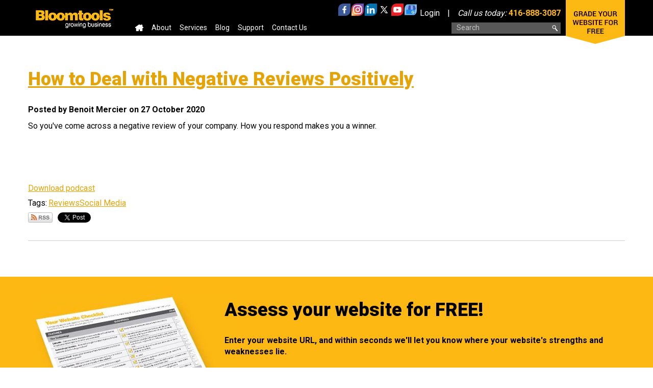

--- FILE ---
content_type: text/html; charset=UTF-8
request_url: https://www.bloomtoolsmississauga.ca/podcast/how-to-deal-with-negative-reviews-positively
body_size: 11466
content:
<!DOCTYPE html><html lang="en" class=" twc-no-js"><head><meta http-equiv="Content-Language" content="en_AU" ><meta property="og:title" content="How to Deal with Negative Reviews Positively" ><meta property="og:url" content="https://www.bloomtoolsmississauga.ca/podcast/how-to-deal-with-negative-reviews-positively" ><meta property="og:description" content="So you&amp;#39;ve come across a negative review of your company. How you respond makes you a winner." ><meta http-equiv="Content-Type" content="text/html; charset=utf-8" ><meta http-equiv="X-UA-Compatible" content="IE=edge" ><meta name="viewport" content="width=device-width, initial-scale=1" ><meta http-equiv="pragma" content="no-cache" ><meta name="keywords" content="website design, mobile website, corporate web design, Mississauga web design, Email Marketing, Database Marketing, SEO, Google Ads, Social Media" ><meta name="description" content="Grow your business online with Website development, Email Marketing, Database Marketing, SEO, Google Ads, Online Ads, Paid Search &amp; Social Media. Bloomtools Mississauga" ><meta name="location" content="CA" ><meta name="robots" content="INDEX, FOLLOW" ><meta property="og:site_name" content="Bloomtools Mississauga | Mississauga Website Design | SEO" ><meta property="fb:admins" content="Bloomtools-Mississauga-447895472061430" ><meta name="google-site-verification" content="MFRDcC3nkV0_9Y5W8bagcmgmvoWQhvV6qzyQfa2Dw98" ><link href="/favicon.ico" rel="shortcut icon" ><link href="/rss.xml" rel="alternate" type="application/rss+xml" title="RSS" ><link href="https://assets.cdn.thewebconsole.com/" rel="dns-prefetch" ><link href="https://assets.cdn.thewebconsole.com/" rel="preconnect" crossorigin="1" ><link href="/baseapp/min/?f=/css/web/global.css&amp;version=7.0.2z7" media="print" rel="stylesheet" type="text/css" onload='this.media="screen";this.onload=null;'><noscript><link media="screen" href='/baseapp/min/?f=/css/web/global.css&version=7.0.2z7' rel='stylesheet'/></noscript><style type="text/css" media="screen"><!--
.twc-nopadding{padding:0!important}.twc-nomargin{margin:0!important}.twc-pull-right{float:right!important}.twc-pull-left{float:left!important}.twc-flexed-sm{display:flex;display:-webkit-box;display:-moz-box;display:-ms-flexbox;display:-webkit-flex}.twc-flexed-sm-row{flex-wrap:wrap;flex-direction:row}.twc-bg-image-cover,.twc-bg-cover-img-container{background-repeat:no-repeat;background-size:cover;background-clip:content-box;-webkit-background-size:cover;-moz-background-size:cover;-o-background-size:cover}.twc-bg-cover-img-container img.twc-flex-img{visibility:hidden}.img-wrapper-container.twc-align-right img.img-responsive{float:right!important}.img-wrapper-container.twc-align-center img.img-responsive{margin:0 auto!important}.twc-section-row .twc-section-col-inner{width:100%}.twc-section-row.twc-flexed .twc-section-col{display:flex;display:-webkit-box;display:-moz-box;display:-ms-flexbox;display:-webkit-flex}.twc-grid-row .twc-grid-col-inner{width:100%}.twc-grid-row .sec-md{padding-top:0;padding-bottom:0}.twc-grid-row.twc-flexed .twc-grid-col{display:flex;display:-webkit-box;display:-moz-box;display:-ms-flexbox;display:-webkit-flex}.twc-btngroup-container a.twc-btn.btn-hoverable:hover span.maintext,.twc-btngroup-container a.twc-btn.btn-hoverable span.hoverText{display:none!important;visibility:hidden!important}.twc-btngroup-container a.twc-btn.btn-hoverable:hover span.hoverText{display:inline-block!important;visibility:visible!important}.twc-btngroup-container .btn-group-align-right{text-align:right}.twc-btngroup-container .btn-group-align-center{text-align:center}.twc-btngroup-container a.twc-btn{overflow:hidden}.twc-btngroup-container a.twc-btn span.btntext{white-space:normal}div.twc-tabgroup-container div.twc-tab-content{border:none;padding:15px}div.twc-tabgroup-container div.twc-tab-content-list.slick-slider{user-select:auto;-webkit-user-select:auto}div.twc-tabgroup-container div.twc-tab-content-list{border:solid 1px #eee;border-width:0 1px 1px}div.twc-tabgroup-container div.twc-tab-title-list-container{border:solid 1px #eee;border-width:0 0 1px}div.twc-tabgroup-container div.twc-tab-title.twc-tab-active{background:#fff!important;margin-bottom:-1px}div.twc-tabgroup-container div.twc-tab-title{display:inline-block;vertical-align:middle;background:#f3f3f3;border:solid 1px #eee;border-width:1px 1px 0;padding:8px;text-align:center;cursor:pointer}div.twc-tabgroup-container div.twc-tab-title a{color:#337ab7}div.twc-tabgroup-container div.twc-tab-title a:hover{text-decoration:none}div.twc-tabgroup-container .twc-tab-title-list-container .slick-arrow{background:#ccc;z-index:1;font-size:12px;color:#fff;line-height:0;font-family:Arial;font-weight:700;background-image:none}div.twc-tabgroup-container .twc-tab-title-list-container .slick-prev{left:0}div.twc-tabgroup-container .twc-tab-title-list-container .slick-next{right:0}div.twc-tabgroup-container .twc-tab-title-list-container .slick-next.slick-disabled,div.twc-tabgroup-container .twc-tab-title-list-container .slick-prev.slick-disabled{opacity:0}div.twc-tabgroup-container.layout-title-fit .twc-tab-title-list-container{display:table;width:100%;table-layout:fixed}div.twc-tabgroup-container.layout-title-fit .twc-tab-title-list-container .twc-tab-title{display:table-cell;word-break:break-word}.twc-slidergroup-container .slide-content{min-height:100%}.twc-slidergroup-container .twc-flexed-slide > .slide-content{width:100%}.twc-slidergroup-container .twc-slider-arrow{background:#ccc;height:20px;border-radius:10px;color:#000;font-weight:700}.twc-slidergroup-container .twc-slider-arrow.twc-slider-arrow-left:before{content:'<';color:inherit;font-size:14px;font-family:inherit}.twc-slidergroup-container .twc-slider-arrow.twc-slider-arrow-right:before{content:'>';color:inherit;font-size:14px;font-family:inherit}.twc-slidergroup-container .twc-slider-arrow:hover,.twc-slidergroup-container .twc-slider-arrow:focus{color:#000}.twc-slider-content-list.twc-slider-init{white-space:nowrap;overflow-y:hidden}.twc-slider-content-list.twc-slider-init > .twc-slider-content{display:inline-block;vertical-align:top;white-space:normal}.twc-slider-content-list.twc-slider-init.twc-slider-flexed{display:-moz-flex;display:-webkit-flex;display:-ms-flex;display:flex}.twc-slider-content-list.twc-slider-init.twc-slider-flexed > .twc-slider-content{-webkit-flex:0 0 auto;-ms-flex:0 0 auto;flex:0 0 auto;max-width:100%}.twc-no-js .lazyload:not([data-bg]){display:none!important}img.lazyload:not([src]){visibility:hidden!important}@media (min-width: 768px){.twc-hide-desktop{display:none!important;visibility:hidden!important}.twc-flexed.twc-flexed-reverse{flex-direction:row-reverse}.twc-pull-right{clear:right!important}.twc-pull-left{clear:left!important}.twc-flexed .container-empty{min-height:200px}.section-container-inner.twc-bg-scroll-parallax,.grid-container-inner.twc-bg-scroll-parallax{background-attachment:scroll}}@media (min-width: 992px){.sso-container{max-width:450px}.section-container-inner.twc-bg-scroll-parallax,.grid-container-inner.twc-bg-scroll-parallax{background-attachment:fixed}.twc-flexed{display:flex;display:-webkit-box;display:-moz-box;display:-ms-flexbox;display:-webkit-flex}.twc-flexed.twc-flexed-reverse{flex-direction:row-reverse}.twc-flexed.twc-flexed-reverse .twc-pull-right{clear:right!important}.twc-flexed.twc-flexed-reverse .twc-pull-left{clear:left!important}.container-fixed-content .twc-section-row{width:970px;margin-right:auto;margin-left:auto}.twc-md-nopadding-left{padding-left:0!important}.twc-md-nopadding-right{padding-right:0!important}}@media (min-width: 1200px){.container-fixed-content .twc-section-row{width:1170px}}@media (max-width: 767px){.twc-hide-mobile{display:none!important;visibility:hidden!important}}.container.cmsbody,#defaultTwcPageContainer,.container-fluid.columns .container,.container.columns .container{margin-right:auto;margin-left:auto;padding-left:0;padding-right:0;width:100%!important}.container-fluid.columns .col-md-12{padding-left:0;padding-right:0}#cmsbody .passwordProtectedPage{margin:0 auto}.divider-container hr{margin-top:0;margin-bottom:0}img-comparison-slider svg{width:6rem}img-comparison-slider .before,img-comparison-slider .comparehandle{display:none}img-comparison-slider.rendered .before,img-comparison-slider.rendered .comparehandle{display:inherit}.twc-no-js img-comparison-slider{display:table;width:100%}.twc-no-js img-comparison-slider figure{display:table-cell!important;width:50%;vertical-align:top}@media (min-width: 992px){.row-100 > .col-md-12,.row-100 > .col-md-11,.row-100 > .col-md-10{width:100%}.row-100 > .col-md-9{width:90%}.row-100 > .col-md-8{width:80%}.row-100 > .col-md-7{width:70%}.row-100 > .col-md-6{width:60%}.row-100 > .col-md-5{width:50%}.row-100 > .col-md-4{width:40%}.row-100 > .col-md-3{width:30%}.row-100 > .col-md-2{width:20%}.row-100 > .col-md-1{width:10%}}
--></style><script type="text/javascript" src="https://secure.alga9frog.com/js/162127.js"></script><noscript><img alt="" src="https://secure.alga9frog.com/162127.png" style="display:none;"></noscript><title>How to Deal with Negative Reviews Positively</title><link href="https://assets.cdn.thewebconsole.com/S3WEB7407/l/bootstrap.min.css" rel="stylesheet"><link href="https://assets.cdn.thewebconsole.com/S3WEB7407/l/animate.min.css" rel="stylesheet" type="text/css"><link href="/baseapp/scripts/libs/responsive-menu/menu-default.css" rel="stylesheet" type="text/css" media="print" onload='this.media="";this.onload=null;'><noscript><link  href='/baseapp/scripts/libs/responsive-menu/menu-default.css' rel='stylesheet'/></noscript><link href="https://assets.cdn.thewebconsole.com/S3WEB7407/l/defaultStyle2.css" rel="stylesheet" type="text/css"><link href="https://assets.cdn.thewebconsole.com/S3WEB7407/l/menu2.css" rel="stylesheet" type="text/css"><link href="https://assets.cdn.thewebconsole.com/S3WEB7407/l/layout2.css" rel="stylesheet" type="text/css"><script type="text/javascript" src="https://ajax.googleapis.com/ajax/libs/jquery/1.11.3/jquery.min.js"></script><script src="https://assets.cdn.thewebconsole.com/S3WEB7407/l/bootstrap.min.js" type="text/javascript"></script><link href="https://fonts.googleapis.com/css?family=Roboto:100,300,400,500,700,900" rel="stylesheet"><script type="text/javascript">
	var _rys = jQuery.noConflict();
	_rys("document").ready(function(){	
		_rys(window).scroll(function () {
			if (_rys(this).scrollTop() > 0) {
				_rys('.header').addClass("f-nav");
			} else {
				_rys('.header').removeClass("f-nav");
			}
		});
	});
</script><!--Start of Tawk.to Script--><script type="text/javascript">
var Tawk_API=Tawk_API||{}, Tawk_LoadStart=new Date();
(function(){
  var s1=document.createElement("script"),s0=document.getElementsByTagName("script")[0];
  s1.async=true;
  s1.src='https://embed.tawk.to/5e6fee13eec7650c33206820/default';
  s1.charset='UTF-8';
  s1.setAttribute('crossorigin','*');
  s0.parentNode.insertBefore(s1,s0);
})();
</script><!--End of Tawk.to Script--><style>body{color:#000000;font-family:Roboto;font-size:16px;line-height:auto;letter-spacing:0;}h1{color:#000000;font-family:Roboto;font-size:36px;line-height:auto;letter-spacing:0;text-indent:0;}h2{color:#FDB813;font-family:Roboto;font-size:28px;line-height:auto;letter-spacing:0;text-indent:0;}h3{color:#000000;font-family:Roboto;font-size:22px;line-height:auto;letter-spacing:0;text-indent:0;}h4{color:#000000;font-family:Roboto;font-size:18px;line-height:auto;letter-spacing:0;text-indent:0;}h5{color:#333333;font-family:initial;font-size:0.83em;font-style:normal;font-weight:normal;line-height:auto;letter-spacing:0;text-align:left;text-indent:0;}h6{font-family:initial;font-size:0.80em;font-style:normal;font-weight:normal;line-height:inherit;letter-spacing:0;text-align:left;text-indent:0;}.btn,.twc-btn-group .twc-btn{color:#000000;background-color:#FDB813;border-style:solid;border-width:0px;border-radius:4px;-webkit-border-radius:4px;-moz-border-radius:4px;padding-top:15px;padding-bottom:15px;padding-left:15px;padding-right:15px;margin-top:0px;margin-bottom:0px;margin-left:0px;margin-right:0px;font-family:Roboto;font-size:18px;font-style:normal;font-weight:bold;line-height:1;letter-spacing:0;text-align:center;text-decoration:none;}.btn span,.twc-btn-group .twc-btn span.btntext{color:#000000;font-family:Roboto;font-size:18px;font-style:normal;font-weight:bold;line-height:1;letter-spacing:0;text-align:center;text-decoration:none;}.btn:hover{color:#FDB813;background-color:#000000;}.twc-btn-group .twc-btn:hover{background-color:#000000;}.twc-btn-group .twc-btn:hover span.btntext{color:#FDB813;}.twc-btn-group>.twc-btn:first-child:not(:last-child):not(.dropdown-toggle),.twc-btn-group>.twc-btn:last-child:not(:first-child):not(.dropdown-toggle),.twc-btn-group>.twc-btn:not(:first-child):not(:last-child):not(.dropdown-toggle){border-radius:4px;-webkit-border-radius:4px;-moz-border-radius:4px;}.textimage .caption{padding-top:5px;padding-bottom:0px;padding-left:0px;padding-right:0px;}div.columns.parallax-section,div.container-fixed-content.parallax-section{background-attachment:fixed;background-size:100%;}@media only screen and (max-width: 767px){h2{line-height:auto;}}</style><script type="text/javascript">
    //<!--
if(document.documentElement){document.documentElement.classList.remove("twc-no-js");document.documentElement.classList.add("twc-js")}!function(e,t,o){var s;e.document&&e.document.createElement&&((s=e.TOOLBOX||{}).staticBase=s.staticBase||o,(e.TOOLBOX=s).loadModules&&"function"==typeof s.loadModules&&s.loadModulesVersion||(s._loadModules||(s._loadModules=[]),s.loadModules=function(){s._loadModules.push(arguments)},o=document.getElementsByTagName("script"),e=document.createElement("script"),t.match(/[?&]version=([^&]+)/)&&(s.releaseVersion=t.match(/[?&]version=([^&]+)/)[1]),e.setAttribute("src",t),e.setAttribute("type","text/javascript"),o[0].parentNode.appendChild(e)))}(window,"/baseapp/scripts/web/lm.min.js?version=7.0.2z7","https://assets.cdn.thewebconsole.com/static");
var twcInitLmModules=[];if(document.documentElement&&document.documentElement.getAttribute('data-lm'))twcInitLmModules=document.documentElement.getAttribute('data-lm').split(' ')
TOOLBOX.loadModules(['visitorTracking','twcLazyLoad'].concat(twcInitLmModules));    //--></script><script type="text/javascript" src="/baseapp/min/?f=/scripts/domload.js,/scripts/web/general_scripts.js&amp;version=7.0.2z7"></script><script type="text/twc-module" id="gtm" class="twc-lazyload" data-run-on="device">
    //<!--
(function(e,t,a,n,g,o){
e[n]=e[n]||[],e[o]||(e[o]=function(){e[n].push(arguments)}),o=t.getElementsByTagName(a)[0],
a=t.createElement(a),g=g?"?id="+g:"",a.src=
"https://www.googletagmanager.com/gtag/js"+g,o.parentNode.insertBefore(a,o)
})(window,document,"script","dataLayer",'G-86W4QP5EXJ',"gtag");
gtag('js',new Date());gtag('config','G-86W4QP5EXJ');gtag('config','G-H892Y569CZ',{"groups":"twc","user_properties":{"twc_website_id":"7407"}});    //--></script></head><body style="margin:0px; text-align:left;"><a name="top" id="top"></a><header class="m-height-home"><div class="header"><div class="container"><div class="row"><div class="col-md-2 col-sm-10 col-xs-10 wow fadeInLeft"><div class="logo"><a href="/" title=""><img src="https://assets.cdn.thewebconsole.com/S3WEB7407/l/logo.gif" alt=""></a></div></div><div class="col-md-10 col-sm-12 col-xs-12 wow fadeInUp h-mid"><div class="row"><div class="col-xs-12 h-mid-t"><div class="t-social"><style>
ul.social-links{padding:0;margin:0;display: inline-table;}
ul.social-links li {list-style: none;display: table-cell;margin:0;}
ul.social-links li a{display: table;margin: 0 5px 0 0;}
ul.social-links li a *{display: table-cell;vertical-align: middle;}
ul.social-links.list{display: inline-block}ul.social-links.list li{display: block;margin:0 0 5px 0;}ul.social-links.list li a{margin:0;}
ul.social-links.si.st li a svg{margin: 0 5px 0 0;}
@media (max-width: 767px) {
    ul.social-links.si.st{display: inline-block}ul.social-links.si.st li{display: block;margin:0 0 5px 0;}ul.social-links.si.st li a{margin:0;}
}
ul.social-links.og svg .s-bg{fill:transparent;}
ul.social-links.og .nc-facebook svg .s-bd{fill:#3b5998;}
ul.social-links.og .nc-instagram svg .s-bd{fill:url(#SVGID_IG_OG);}
ul.social-links.og .nc-linkedin svg .s-bd{fill:#0072b1;}
ul.social-links.og .nc-pinterest svg .s-bd{fill:#c8232c;}
ul.social-links.og .nc-twitter svg .s-bd{fill:#000;}
ul.social-links.og .nc-youtube svg .s-bd{fill:#ed1f24;}
ul.social-links.og .nc-tiktok svg .s-bd{fill:#000;}
ul.social-links.og .nc-gbp svg .g{fill:#fff;}
</style><div class="social-link-container"><ul class="social-links  si  "><li class="nc-facebook"><a class="facebook" href="https://facebook.com/Bloomtools-Mississauga-447895472061430" target="_blank"><svg viewbox="0 0 50 50" xml:space="preserve" xmlns="http://www.w3.org/2000/svg" width="32" height="32" role="img" aria-label="Facebook"><title>Facebook</title><rect height="100%" width="100%" x="0" y="0" fill="#3b5998" class="s-bg"></rect><path d="M32,26l1-5l-5,0v-4c0-1.5,0.8-2,3-2h2v-5c0,0-2,0-4,0c-4.1,0-7,2.4-7,7v4h-5v5h5v14h6V26H32z" fill="#FFFFFF" class="s-bd"></path></svg></a></li><li class="nc-instagram"><a class="instagram" href="https://instagram.com/bloomtools_mississauga/" target="_blank"><svg viewbox="0 0 512 512" xml:space="preserve" xmlns="http://www.w3.org/2000/svg" width="32" height="32" role="img" aria-label="Instagram"><title>Instagram</title><radialgradient cx="56.3501" cy="19.2179" gradienttransform="matrix(0.9986 -5.233596e-02 4.448556e-02 0.8488 -36.9742 443.8014)" gradientunits="userSpaceOnUse" id="SVGID_IG_OG" r="711.335"><stop offset="0" style="stop-color:#FED576"></stop><stop offset="0.2634" style="stop-color:#F47133"></stop><stop offset="0.6091" style="stop-color:#BC3081"></stop><stop offset="1" style="stop-color:#4C63D2"></stop></radialgradient><rect fill="url(#SVGID_IG_OG)" height="100%" width="100%" class="s-bg"></rect><path class="s-bd" fill="#ffffff" d="M327.2,70.6H184.8c-63.1,0-114.3,51.2-114.3,114.3v142.3c0,63.1,51.1,114.2,114.3,114.2h142.3 c63.1,0,114.2-51.1,114.2-114.2V184.9C441.4,121.7,390.3,70.6,327.2,70.6z M405.8,313.5c0,51-41.3,92.3-92.3,92.3h-115 c-51,0-92.3-41.3-92.3-92.3v-115c0-51,41.3-92.3,92.3-92.3h115c51,0,92.3,41.4,92.3,92.3V313.5z"></path><path class="s-bd" fill="#ffffff" d="M261,159c-54,0-97.7,43.7-97.7,97.7c0,53.9,43.7,97.7,97.7,97.7c53.9,0,97.7-43.7,97.7-97.7 C358.6,202.7,314.9,159,261,159z M261,315.4c-32.5,0-58.8-26.3-58.8-58.8c0-32.5,26.3-58.8,58.8-58.8c32.4,0,58.8,26.3,58.8,58.8 C319.7,289.1,293.4,315.4,261,315.4z"></path><path d="M376.7,157.5c0,13.7-11.1,24.8-24.8,24.8c-13.7,0-24.8-11.1-24.8-24.8c0-13.7,11.1-24.9,24.8-24.9 C365.6,132.6,376.7,143.7,376.7,157.5z" fill="#ffffff" class="s-bd"></path></svg></a></li><li class="nc-linkedin"><a class="linkedin" href="http://linkedin.com/in/mercierbenoit" target="_blank"><svg viewbox="0 0 1000 1000" xml:space="preserve" xmlns="http://www.w3.org/2000/svg" width="32" height="32" role="img" aria-label="Linkedin"><title>Linkedin</title><rect fill="#0072b1" height="100%" width="100%" class="s-bg"></rect><path fill="#ffffff" d="M184.2,387.3h132.9v427.7H184.2V387.3z M250.7,174.7c42.5,0,77,34.5,77,77.1s-34.5,77.1-77,77.1 c-42.6,0-77.1-34.5-77.1-77.1C173.5,209.3,208,174.7,250.7,174.7 M400.5,387.3H528v58.4h1.8c17.7-33.6,61-69.1,125.8-69.1c134.6,0,159.5,88.6,159.5,203.7v234.7H682.2V607.1 c0-49.7-0.9-113.4-69.1-113.4c-69.2,0-79.8,54-79.8,109.8v211.6H400.5V387.3z" class="s-bd"></path></svg></a></li><li class="nc-twitter"><a class="twitter" href="https://twitter.com/bmercier3" target="_blank"><svg viewbox="0 0 16 16" xml:space="preserve" xmlns="http://www.w3.org/2000/svg" width="32" height="32" role="img" aria-label="Twitter"><title>Twitter</title><rect fill="#000" width="100%" height="100%" x="0" y="0" class="s-bg"></rect><path class="s-bd" fill="#fff" d="M 3.584 3.354 C 3.395 3.354 3.286 3.568 3.395 3.722 L 6.829 8.545 L 3.364 12.646 L 4.396 12.646 L 7.299 9.202 L 9.518 12.32 C 9.664 12.525 9.899 12.646 10.149 12.646 L 12.416 12.646 C 12.605 12.646 12.714 12.433 12.605 12.279 L 8.988 7.196 L 12.226 3.354 L 11.217 3.354 L 8.522 6.543 L 6.482 3.679 C 6.337 3.474 6.102 3.354 5.851 3.354 L 3.584 3.354 Z M 4.635 4.129 L 5.851 4.129 L 11.365 11.872 L 10.149 11.872 L 4.635 4.129 Z"></path></svg></a></li><li class="nc-youtube"><a class="youtube" href="https://youtube.com/@bloomtoolsmississauga2045" target="_blank"><svg viewbox="0 0 1000 1000" xml:space="preserve" xmlns="http://www.w3.org/2000/svg" width="32" height="32" role="img" aria-label="Youtube"><title>Youtube</title><rect height="100%" width="100%" fill="#ed1f24" class="s-bg"></rect><path fill="#FFFFFF" d="M818.2,339.1c-7.6-28.8-30-51.3-58.7-59.1C707.7,266,500,266,500,266s-207.7,0-259.4,14  c-28.7,7.8-51.1,30.3-58.7,59.1C168,391.2,168,500,168,500s0,108.8,13.9,160.9c7.6,28.8,30,51.3,58.7,59.1  c51.8,14,259.4,14,259.4,14s207.7,0,259.5-14c28.7-7.8,51.1-30.3,58.7-59.1C832,608.8,832,500,832,500S832,391.2,818.2,339.1z M432.1,598.7V401.3L605.7,500L432.1,598.7z" class="s-bd"></path></svg></a></li><li class="nc-gbp"><a class="gbp" href="https://g.page/r/CaP-yKxuTLGxEAI" target="_blank"><svg xmlns="http://www.w3.org/2000/svg" viewbox="0 0 122.88 107.25" width="32" height="32" role="img" aria-label="Google Business Profile"><title>Google Business Profile</title><rect height="100%" width="100%" class="s-bg" fill="#7ebdef"></rect><path d="m19.93,31.84h80.57c1.91,0,3.47,1.55,3.47,3.47v58.5c0,1.91-1.55,3.47-3.47,3.47H19.93c-1.91,0-3.47-1.55-3.47-3.47v-58.5c0-1.92,1.55-3.47,3.47-3.47h0Z" fill="#1e88e5" class="s-bd"></path><polygon points="36.44 42.8 61.44 42.8 61.44 9.99 40.18 9.99 36.44 42.8" fill="#3f51b5" class="s-bd"></polygon><path d="m86.44,42.8h-25V9.99h21.26l3.74,32.81h0Zm17.52-26.6l.03.11s-.02-.07-.03-.11h0Z" class="s-bd"></path><path d="m103.99,16.32l-.03-.11c-.79-3.63-4-6.22-7.71-6.22h-13.55l3.74,32.81h25l-7.45-26.48h0Z" fill="#3f51b5" class="s-bd"></path><path d="m86.44,42.8h-25V9.99h21.26l3.74,32.81h0Zm17.52-26.6l.03.11s-.02-.07-.03-.11h0Z" fill="#81acea" class="s-bd"></path><path d="m18.89,16.32l.03-.11c.8-3.63,4-6.22,7.72-6.22h13.54l-3.74,32.81H11.44l7.45-26.48h0Z" fill="#81acea" class="s-bd"></path><path d="m36.49,42.79c0,6.9-5.59,12.49-12.49,12.49s-12.49-5.59-12.49-12.49h24.98Z" fill="#81acea" class="s-bd"></path><path d="m61.47,42.79c0,6.9-5.59,12.49-12.49,12.49s-12.49-5.59-12.49-12.49h24.98Z" fill="#3f51b5" class="s-bd"></path><path d="m86.46,42.79c0,6.9-5.59,12.49-12.49,12.49s-12.49-5.59-12.49-12.49h24.98Z" fill="#81acea" class="s-bd"></path><path d="m111.44,42.79c0,6.9-5.59,12.49-12.49,12.49s-12.49-5.59-12.49-12.49h24.98Z" fill="#3f51b5" class="s-bd"></path><path d="m98.95,76.64c-.04-.59-.11-1.14-.22-1.83h-13.63c0,1.9,0,3.99,0,5.89h7.89c-.34,1.8-1.38,3.39-2.89,4.41-1.51,1.03,0-.03,0-.03-.97.63-2.06,1.06-3.2,1.25-.55.1-1.12.15-1.69.15s-1.19-.06-1.77-.17c-1.16-.24-2.25-.72-3.22-1.4-1.42-1.01-2.53-2.43-3.17-4.05-.05-.13-.1-.25-.14-.38v-.02h.02c-.31-.91-.46-1.87-.46-2.82s.15-1.9.46-2.81c.43-1.28,1.16-2.45,2.1-3.41,2.21-2.29,5.53-3.16,8.59-2.24,1.17.36,2.24.99,3.12,1.84l2.66-2.66c.47-.47.96-.94,1.41-1.42-1.35-1.26-2.94-2.25-4.66-2.89-1.6-.58-3.3-.88-5-.88s-3.23.27-4.76.79c-.11.04-.22.07-.33.11-3.42,1.29-6.23,3.81-7.88,7.06-.58,1.15-1.01,2.38-1.26,3.65-1.51,7.5,3.07,14.88,10.45,16.86,2.42.64,4.98.63,7.41.08,2.21-.5,4.26-1.56,5.93-3.08,1.75-1.61,3.01-3.76,3.66-6.04.42-1.5.64-3.05.64-4.61,0-.45-.03-.9-.07-1.35h0Z" class="g s-bg" fill="#fff"></path></svg></a></li></ul></div></div><div class="secnav"><a href="https://www.thewebconsole.com/login.php">Login</a>|<span class="phone"><em>Call us today:</em> 416-888-3087</span></div></div><div class="col-xs-12 h-mid-b"><div class="row"><div class="col-lg-8 col-md-9 col-sm-8 col-xs-12 topmenu"><div class="mob-menu"><div class="menu wow fadeInUp"><div class="top navbar navbar-default yamm navbar-inverse navbar-static-top"><div class="navbar-header"><button type="button" class="navbar-toggle collapsed" data-toggle="collapse" data-target="#navbar" aria-expanded="false" aria-controls="navbar"><span class="sr-only">Toggle navigation</span><span class="icon-bar"></span><span class="icon-bar"></span><span class="icon-bar"></span></button></div><div id="navbar" class="navbar-collapse collapse col-xs-12"><ul class="nav navbar-nav" id="sm11027"><li class="menu-item"><a target="_self" href="/home.html" class="qmitem-m" id="menu-item-201907">Home</a></li><li class="menu-item dropdown"><a href="javascript:void(0)" class="qmparent qmitem-m" id="menu-item-201911" data-toggle="dropdown">About</a><ul class="dropdown-menu"><li class="menu-item"><a target="_self" href="/about-us.html" class="qmitem-s" id="menu-item-239539">About Us</a></li><li class="menu-item"><a target="_self" href="/case-studies.html" class="qmitem-s" id="menu-item-201927">Case Studies</a></li><li class="menu-item"><a target="_self" href="/testimonials.html" class="qmitem-s" id="menu-item-239551">Testimonials</a></li><li class="menu-item"><a target="_self" href="/podcast.html" class="qmitem-s" id="menu-item-266852">Podcast</a></li></ul></li><li class="menu-item dropdown"><a href="javascript:void(0)" class="qmparent qmitem-m" id="menu-item-269654" data-toggle="dropdown">Services</a><ul class="dropdown-menu"><li class="menu-item"><a target="_self" href="/web-design.html" class="qmitem-s" id="menu-item-239543">Website Design</a></li><li class="menu-item"><a target="_self" href="/wine-beer-spirits-website-design.html" class="qmitem-s" id="menu-item-288379">Wine, Beer, Spirits Website Design</a></li><li class="menu-item"><a target="_self" href="/client-website-gallery.html" class="qmitem-s" id="menu-item-232563">Client Gallery</a></li><li class="menu-item"><a target="_self" href="/seo.html" class="qmitem-s" id="menu-item-205207">SEO</a></li><li class="menu-item"><a target="_self" href="/sem.html" class="qmitem-s" id="menu-item-205203">Online Ads - PPC</a></li><li class="menu-item"><a target="_self" href="/digital-deactivation-service.html" class="qmitem-s" id="menu-item-284875">Digital Deactivation</a></li><li class="menu-item"><a target="_self" href="/social-media.html" class="qmitem-s" id="menu-item-205211">Social Media</a></li><li class="menu-item"><a target="_self" href="/toolbox.html" class="qmitem-s" id="menu-item-239547">Toolbox</a></li><li class="menu-item"><a target="_self" href="/database-marketing.html" class="qmitem-s" id="menu-item-205343">Database Marketing</a></li><li class="menu-item"><a target="_self" href="/shopping-cart.html" class="qmitem-s" id="menu-item-205347">Shopping Cart</a></li></ul></li><li class="menu-item"><a target="_self" href="/blog.html" class="qmitem-m" id="menu-item-232555">Blog</a></li><li class="menu-item"><a target="_blank" href="https://support.thewebconsole.com/" class="qmitem-m" id="menu-item-201923">Support</a></li><li class="menu-item"><a target="_self" href="/contact-us.html" class="qmitem-m" id="menu-item-269653">Contact Us</a></li></ul></div><div class="clearfloat"></div></div></div></div></div><div class="col-lg-4 col-md-3 col-sm-4 col-xs-12 t-search-r"><div class="t-search"><input name="searchItems" type="text" class="searchField" value="Search" onblur="blurThis(this, 'Search')" onfocus="focusThis(this,'Search')" id="searchTerms" onkeyup="if(window.event){k=window.event.keyCode}else if(event.which){k=event.which}if(k==13)searchItems();"><a href="javascript:searchItems();" title="Go" class="btn-go"><img src="https://assets.cdn.thewebconsole.com/S3WEB7407/l/btn-search.gif" height="22" width="22" alt="Go"></a><div class="clearfloat"></div></div></div></div></div></div><div class="btn-grade"><a href="/grader.html" target="_blank"><img src="https://assets.cdn.thewebconsole.com/S3WEB7407/l/grader.png" alt="Use Bloomtools' grader to grade your website for free"></a></div></div><div class="clearfloat"></div></div></div></div></header><div class="main-banner"><div class="container-fluid"><div class="row"><div class="banner"></div></div></div></div><section class="main-con-bg-in"><div class="container"><div class="row"><div id="cmsbody" class="wow fadeInUp"><!--EPISODE--><script src="//connect.facebook.net/en_US/all.js#xfbml=1" defer async="1"></script><script type="text/javascript" src="//platform.twitter.com/widgets.js" defer async="1"></script><div class="blog-item-view"><div class="blog-view"><div class="blog-holder"><h1><a href="/podcast/how-to-deal-with-negative-reviews-positively">How to Deal with Negative Reviews Positively</a></h1><div class="blog-posted-line">
                Posted by Benoit Mercier
                on 27 October 2020
            </div><div>
                So you've come across a negative review of your company. How you respond makes you a winner.
            </div><div class="blog-body"><div class="jplayer no-init" id="jplayer-2135" style="min-height:100px;max-height:100px;height:100px;visibility: hidden;"><div id="jquery_jplayer_2135" class="jp-jplayer" data-src="https://s3-ap-southeast-2.amazonaws.com/wh1.thewebconsole.com/wh/7407/podcast/5f9847f0ccfbc.mp3"></div><div id="jp_container_2135" class="jp-audio"><div class="jp-type-single"><div class="jp-gui jp-interface"><ul class="jp-controls"><li><a href="javascript:void(0);" class="jp-play" tabindex="1">play</a></li><li><a href="javascript:void(0);" class="jp-pause" tabindex="1">pause</a></li><li><a href="javascript:void(0);" class="jp-stop" tabindex="1">stop</a></li><li><a href="javascript:void(0);" class="jp-mute" tabindex="1" title="mute">mute</a></li><li><a href="javascript:void(0);" class="jp-unmute" tabindex="1" title="unmute">unmute</a></li><li><a href="javascript:void(0);" class="jp-volume-max" tabindex="1" title="max volume">max volume</a></li></ul><div class="jp-progress"><div class="jp-seek-bar"><div class="jp-play-bar"></div></div></div><div class="jp-volume-bar"><div class="jp-volume-bar-value"></div></div><div class="jp-current-time"></div><div class="jp-duration"></div><ul class="jp-toggles"><li><a href="javascript:void(0);" class="jp-repeat" tabindex="1" title="repeat">repeat</a></li><li><a href="javascript:void(0);" class="jp-repeat-off" tabindex="1" title="repeat off">repeat off</a></li></ul></div><div class="jp-no-solution"><span>Update Required</span>
                                To play the media you will need to either update your browser to a recent version or update your <a href="http://get.adobe.com/flashplayer/" target="_blank">Flash plugin</a>.
                            </div></div></div></div><noscript><style>#jplayer-2135.no-init{display:none !important;}</style><audio controls><source src="https://s3-ap-southeast-2.amazonaws.com/wh1.thewebconsole.com/wh/7407/podcast/5f9847f0ccfbc.mp3" type="audio/mpeg">
                        Your browser does not support the audio element.
                    </source></audio></noscript></div><div class="download-podcast"><a href="http://s3-ap-southeast-2.amazonaws.com/wh1.thewebconsole.com/wh/7407/podcast/5f9847f0ccfbc.mp3">Download podcast</a></div><table border="0" cellspacing="0" cellpadding="0" class="blog-tags-comments"><tr><td class="blog-tags"><span>Tags:</span><a href="/podcast/tag/reviews" class="blog-tag">Reviews</a><a href="/podcast/tag/social-media" class="blog-tag">Social Media</a></td></tr></table><div class="blog-sharing"><div class="social-sharing"><div class="blog-subscribe"><a href="https://www.bloomtoolsmississauga.ca/podcast/episode/rss">Subscribe via RSS</a></div><div class="twitter-share"><a href="http://twitter.com/share" class="twitter-share-button" data-count="horizontal" data-url="https://www.bloomtoolsmississauga.ca/podcast/how-to-deal-with-negative-reviews-positively" data-text="How to Deal with Negative Reviews Positively">Tweet</a></div><div class="facebook-like"><div class="fb-like-root"></div><fb:like href="https://www.bloomtoolsmississauga.ca/podcast/how-to-deal-with-negative-reviews-positively" send="true" layout="button_count" width="450" show_faces="false" font=""></fb:like></div></div></div><a name="comments"></a></div></div><script>
    (function(W){
        W.TOOLBOX.loadModules('jplayer',{'src': ['/baseapp/scripts/jPlayer/jquery.jplayer.js','/baseapp/scripts/jPlayer/skin/blue.monday/jplayer.blue.monday.css'],'requires':['jquery']},function(e){
            if(e){return;}
            var jQuery = W.TOOLBOX.jQuery || W.jQuery;
            var player = '#jquery_jplayer_2135';
            if(!jQuery(player).attr('data-src')) {
                return;
            }
            var src = jQuery(player).attr('data-src');
            var cssSelAncestor = jQuery(player).next('.jp-audio').attr('id');
            jQuery(player).removeAttr('data-src')
            jQuery(player).jPlayer({
                ready: function () {
                    jQuery(player).parent().removeClass('no-init');
                    jQuery(player).parent().removeAttr('style');
                    jQuery(player).jPlayer("setMedia", {
                        mp3: src,
                    });
                },
                play: function() { // To avoid both jPlayers playing together.
                    jQuery(player).jPlayer("pauseOthers");
                },
                repeat: function(event) { // Override the default jPlayer repeat event handler
                    if(event.jPlayer.options.loop) {
                        jQuery(player).unbind(".jPlayerRepeat").unbind(".jPlayerNext");
                        jQuery(player).bind(jQuery.jPlayer.event.ended + ".jPlayer.jPlayerRepeat", function() {
                            jQuery(player).jPlayer("play");
                        });
                    } else {
                        jQuery(player).unbind(".jPlayerRepeat").unbind(".jPlayerNext");
                        jQuery(player).bind(jQuery.event.ended + ".jPlayer.jPlayerNext", function() {
                            jQuery(player).jPlayer("pauseOthers");
                        });
                    }
                },
                supplied: "mp3",
                solution: "flash, html",
                wmode: "window",
                cssSelectorAncestor: "#"+cssSelAncestor,
                swfPath: "/baseapp/scripts/jPlayer/"
            });
        });
    })(window);
    </script></div><!--/EPISODE--></div><div class="clearfloat"></div></div></div></section><section class="access-panel"><div class="container"><div class="access-pos"><h1>Assess your website for FREE!</h1><p><strong><font size="3">Enter your website URL, and within seconds we'll let you know where your website's strengths and weaknesses lie.</font></strong></p><a class="btn-assesment" href="/grader.html" target="_blank">Free assessment</a></div></div></section><section class="getin-touch-panel"><div class="container"><div class="get-in-touch"><h3>Get in touch</h3><form action="/process/email/signup-form-confirm.php" method="post" id="signupForm-9691" class="signupForm-side" onsubmit="if (this['firstName'].value=='*First Name') {this['firstName'].value=''} if(this['firstName'].value==''){alert('Please enter your first name');return false;}
                      if (this['lastName'].value=='*Last Name') {this['lastName'].value=''} if(this['lastName'].value==''){alert('Please enter your last name');return false;}
                      if (this['email'].value=='*Email Address') {this['email'].value=''} if(this['email'].value==''){alert('Please enter your email address');return false;}"><div class="row"><div class="col-md-6"><label for="firstName" class="required"></label><input type="text" value="*First Name" onblur="blurThis(this,'*First Name')" onfocus="focusThis(this,'*First Name')" id="firstName" name="firstName"></div><div class="col-md-6"><label for="lastName" class="required optional"></label><input type="text" value="*Last Name" onblur="blurThis(this,'*Last Name')" onfocus="focusThis(this,'*Last Name')" name="lastName" id="lastName"></div><div class="col-md-6"><label class="required" for="email"></label><input type="text" value="*Email Address" onblur="blurThis(this,'*Email Address')" onfocus="focusThis(this,'*Email Address')" id="email" name="email"></div><div class="col-md-6"><label for="customFields-135843" class="required optional"></label><input type="text" value="Phone Number" onblur="blurThis(this,'Phone Number')" onfocus="focusThis(this,'Phone Number')" name="customFields[135843]" id="customFields-135843"></div><div class="col-md-12"><label for="customFields-142827" class="required optional"></label><textarea name="customFields[142827]" value="Comments" onblur="blurThis(this,'Comments')" onfocus="focusThis(this,'Comments')" id="customFields-142827" rows="8" cols="40" placeholder="Comments"></textarea></div><div class="col-md-12"><div class="row"><div class="col-md-8"><fieldset><legend class="subscriptions"></legend><span class="wrap-checkbox"><input name="groups[]" type="checkbox" id="group-65582" value="65582"></span><label class="newsletter" for="group-65582">Yes I&rsquo;d like to signup for the Bloomtools newsletter.</label></fieldset></div><div class="col-md-4 get-in-touch-btn"><input type="submit" class="button submit" value="submit" name="submit" id="submit"></div></div></div></div><!--IMPORTANT - DO NOT REMOVE--><input type="hidden" name="__fid" value="9691"><input type="hidden" name="__fhash" value="5058f1af8388633f609cadb75a75dc9d"></form></div></div></section><section class="bottom-bg"><div class="container"><div class="row"><div class="col-md-8 col-sm-6 col-xs-12"><div class="b-logo"><a href="/"><img src="https://assets.cdn.thewebconsole.com/S3WEB7407/l/logo.gif" alt=""></a></div><div class="sm"><ul><li><a href="/" title="">Home</a></li><li><a href="/about-us.html" title="">About</a></li><li><a href="/toolbox.html" title="">Toolbox</a></li><li><a href="/testimonials.html" title="">Testimonials</a></li><li><a href="http://www.bloomtools.ca/support.html" title="">Support</a></li><li><a href="/case-study.html" title="">Case Studies</a></li><li><a href="https://www.thewebconsole.com/login.php" title="">Login</a></li><li><a href="/contact-us.html" title="">Contact</a></li></ul></div></div><div class="col-md-4 col-sm-6 col-xs-12"><div class="row"><div class="col-md-12 col-xs-12"><div class="b-phone">416-888-3087</div><div class="b-social"><style>
ul.social-links{padding:0;margin:0;display: inline-table;}
ul.social-links li {list-style: none;display: table-cell;margin:0;}
ul.social-links li a{display: table;margin: 0 5px 0 0;}
ul.social-links li a *{display: table-cell;vertical-align: middle;}
ul.social-links.list{display: inline-block}ul.social-links.list li{display: block;margin:0 0 5px 0;}ul.social-links.list li a{margin:0;}
ul.social-links.si.st li a svg{margin: 0 5px 0 0;}
@media (max-width: 767px) {
    ul.social-links.si.st{display: inline-block}ul.social-links.si.st li{display: block;margin:0 0 5px 0;}ul.social-links.si.st li a{margin:0;}
}
ul.social-links.og svg .s-bg{fill:transparent;}
ul.social-links.og .nc-facebook svg .s-bd{fill:#3b5998;}
ul.social-links.og .nc-instagram svg .s-bd{fill:url(#SVGID_IG_OG);}
ul.social-links.og .nc-linkedin svg .s-bd{fill:#0072b1;}
ul.social-links.og .nc-pinterest svg .s-bd{fill:#c8232c;}
ul.social-links.og .nc-twitter svg .s-bd{fill:#000;}
ul.social-links.og .nc-youtube svg .s-bd{fill:#ed1f24;}
ul.social-links.og .nc-tiktok svg .s-bd{fill:#000;}
ul.social-links.og .nc-gbp svg .g{fill:#fff;}
</style><div class="social-link-container"><ul class="social-links  si  "><li class="nc-facebook"><a class="facebook" href="https://facebook.com/Bloomtools-Mississauga-447895472061430" target="_blank"><svg viewbox="0 0 50 50" xml:space="preserve" xmlns="http://www.w3.org/2000/svg" width="32" height="32" role="img" aria-label="Facebook"><title>Facebook</title><rect height="100%" width="100%" x="0" y="0" fill="#3b5998" class="s-bg"></rect><path d="M32,26l1-5l-5,0v-4c0-1.5,0.8-2,3-2h2v-5c0,0-2,0-4,0c-4.1,0-7,2.4-7,7v4h-5v5h5v14h6V26H32z" fill="#FFFFFF" class="s-bd"></path></svg></a></li><li class="nc-instagram"><a class="instagram" href="https://instagram.com/bloomtools_mississauga/" target="_blank"><svg viewbox="0 0 512 512" xml:space="preserve" xmlns="http://www.w3.org/2000/svg" width="32" height="32" role="img" aria-label="Instagram"><title>Instagram</title><radialgradient cx="56.3501" cy="19.2179" gradienttransform="matrix(0.9986 -5.233596e-02 4.448556e-02 0.8488 -36.9742 443.8014)" gradientunits="userSpaceOnUse" id="SVGID_IG_OG" r="711.335"><stop offset="0" style="stop-color:#FED576"></stop><stop offset="0.2634" style="stop-color:#F47133"></stop><stop offset="0.6091" style="stop-color:#BC3081"></stop><stop offset="1" style="stop-color:#4C63D2"></stop></radialgradient><rect fill="url(#SVGID_IG_OG)" height="100%" width="100%" class="s-bg"></rect><path class="s-bd" fill="#ffffff" d="M327.2,70.6H184.8c-63.1,0-114.3,51.2-114.3,114.3v142.3c0,63.1,51.1,114.2,114.3,114.2h142.3 c63.1,0,114.2-51.1,114.2-114.2V184.9C441.4,121.7,390.3,70.6,327.2,70.6z M405.8,313.5c0,51-41.3,92.3-92.3,92.3h-115 c-51,0-92.3-41.3-92.3-92.3v-115c0-51,41.3-92.3,92.3-92.3h115c51,0,92.3,41.4,92.3,92.3V313.5z"></path><path class="s-bd" fill="#ffffff" d="M261,159c-54,0-97.7,43.7-97.7,97.7c0,53.9,43.7,97.7,97.7,97.7c53.9,0,97.7-43.7,97.7-97.7 C358.6,202.7,314.9,159,261,159z M261,315.4c-32.5,0-58.8-26.3-58.8-58.8c0-32.5,26.3-58.8,58.8-58.8c32.4,0,58.8,26.3,58.8,58.8 C319.7,289.1,293.4,315.4,261,315.4z"></path><path d="M376.7,157.5c0,13.7-11.1,24.8-24.8,24.8c-13.7,0-24.8-11.1-24.8-24.8c0-13.7,11.1-24.9,24.8-24.9 C365.6,132.6,376.7,143.7,376.7,157.5z" fill="#ffffff" class="s-bd"></path></svg></a></li><li class="nc-linkedin"><a class="linkedin" href="http://linkedin.com/in/mercierbenoit" target="_blank"><svg viewbox="0 0 1000 1000" xml:space="preserve" xmlns="http://www.w3.org/2000/svg" width="32" height="32" role="img" aria-label="Linkedin"><title>Linkedin</title><rect fill="#0072b1" height="100%" width="100%" class="s-bg"></rect><path fill="#ffffff" d="M184.2,387.3h132.9v427.7H184.2V387.3z M250.7,174.7c42.5,0,77,34.5,77,77.1s-34.5,77.1-77,77.1 c-42.6,0-77.1-34.5-77.1-77.1C173.5,209.3,208,174.7,250.7,174.7 M400.5,387.3H528v58.4h1.8c17.7-33.6,61-69.1,125.8-69.1c134.6,0,159.5,88.6,159.5,203.7v234.7H682.2V607.1 c0-49.7-0.9-113.4-69.1-113.4c-69.2,0-79.8,54-79.8,109.8v211.6H400.5V387.3z" class="s-bd"></path></svg></a></li><li class="nc-twitter"><a class="twitter" href="https://twitter.com/bmercier3" target="_blank"><svg viewbox="0 0 16 16" xml:space="preserve" xmlns="http://www.w3.org/2000/svg" width="32" height="32" role="img" aria-label="Twitter"><title>Twitter</title><rect fill="#000" width="100%" height="100%" x="0" y="0" class="s-bg"></rect><path class="s-bd" fill="#fff" d="M 3.584 3.354 C 3.395 3.354 3.286 3.568 3.395 3.722 L 6.829 8.545 L 3.364 12.646 L 4.396 12.646 L 7.299 9.202 L 9.518 12.32 C 9.664 12.525 9.899 12.646 10.149 12.646 L 12.416 12.646 C 12.605 12.646 12.714 12.433 12.605 12.279 L 8.988 7.196 L 12.226 3.354 L 11.217 3.354 L 8.522 6.543 L 6.482 3.679 C 6.337 3.474 6.102 3.354 5.851 3.354 L 3.584 3.354 Z M 4.635 4.129 L 5.851 4.129 L 11.365 11.872 L 10.149 11.872 L 4.635 4.129 Z"></path></svg></a></li><li class="nc-youtube"><a class="youtube" href="https://youtube.com/@bloomtoolsmississauga2045" target="_blank"><svg viewbox="0 0 1000 1000" xml:space="preserve" xmlns="http://www.w3.org/2000/svg" width="32" height="32" role="img" aria-label="Youtube"><title>Youtube</title><rect height="100%" width="100%" fill="#ed1f24" class="s-bg"></rect><path fill="#FFFFFF" d="M818.2,339.1c-7.6-28.8-30-51.3-58.7-59.1C707.7,266,500,266,500,266s-207.7,0-259.4,14  c-28.7,7.8-51.1,30.3-58.7,59.1C168,391.2,168,500,168,500s0,108.8,13.9,160.9c7.6,28.8,30,51.3,58.7,59.1  c51.8,14,259.4,14,259.4,14s207.7,0,259.5-14c28.7-7.8,51.1-30.3,58.7-59.1C832,608.8,832,500,832,500S832,391.2,818.2,339.1z M432.1,598.7V401.3L605.7,500L432.1,598.7z" class="s-bd"></path></svg></a></li><li class="nc-gbp"><a class="gbp" href="https://g.page/r/CaP-yKxuTLGxEAI" target="_blank"><svg xmlns="http://www.w3.org/2000/svg" viewbox="0 0 122.88 107.25" width="32" height="32" role="img" aria-label="Google Business Profile"><title>Google Business Profile</title><rect height="100%" width="100%" class="s-bg" fill="#7ebdef"></rect><path d="m19.93,31.84h80.57c1.91,0,3.47,1.55,3.47,3.47v58.5c0,1.91-1.55,3.47-3.47,3.47H19.93c-1.91,0-3.47-1.55-3.47-3.47v-58.5c0-1.92,1.55-3.47,3.47-3.47h0Z" fill="#1e88e5" class="s-bd"></path><polygon points="36.44 42.8 61.44 42.8 61.44 9.99 40.18 9.99 36.44 42.8" fill="#3f51b5" class="s-bd"></polygon><path d="m86.44,42.8h-25V9.99h21.26l3.74,32.81h0Zm17.52-26.6l.03.11s-.02-.07-.03-.11h0Z" class="s-bd"></path><path d="m103.99,16.32l-.03-.11c-.79-3.63-4-6.22-7.71-6.22h-13.55l3.74,32.81h25l-7.45-26.48h0Z" fill="#3f51b5" class="s-bd"></path><path d="m86.44,42.8h-25V9.99h21.26l3.74,32.81h0Zm17.52-26.6l.03.11s-.02-.07-.03-.11h0Z" fill="#81acea" class="s-bd"></path><path d="m18.89,16.32l.03-.11c.8-3.63,4-6.22,7.72-6.22h13.54l-3.74,32.81H11.44l7.45-26.48h0Z" fill="#81acea" class="s-bd"></path><path d="m36.49,42.79c0,6.9-5.59,12.49-12.49,12.49s-12.49-5.59-12.49-12.49h24.98Z" fill="#81acea" class="s-bd"></path><path d="m61.47,42.79c0,6.9-5.59,12.49-12.49,12.49s-12.49-5.59-12.49-12.49h24.98Z" fill="#3f51b5" class="s-bd"></path><path d="m86.46,42.79c0,6.9-5.59,12.49-12.49,12.49s-12.49-5.59-12.49-12.49h24.98Z" fill="#81acea" class="s-bd"></path><path d="m111.44,42.79c0,6.9-5.59,12.49-12.49,12.49s-12.49-5.59-12.49-12.49h24.98Z" fill="#3f51b5" class="s-bd"></path><path d="m98.95,76.64c-.04-.59-.11-1.14-.22-1.83h-13.63c0,1.9,0,3.99,0,5.89h7.89c-.34,1.8-1.38,3.39-2.89,4.41-1.51,1.03,0-.03,0-.03-.97.63-2.06,1.06-3.2,1.25-.55.1-1.12.15-1.69.15s-1.19-.06-1.77-.17c-1.16-.24-2.25-.72-3.22-1.4-1.42-1.01-2.53-2.43-3.17-4.05-.05-.13-.1-.25-.14-.38v-.02h.02c-.31-.91-.46-1.87-.46-2.82s.15-1.9.46-2.81c.43-1.28,1.16-2.45,2.1-3.41,2.21-2.29,5.53-3.16,8.59-2.24,1.17.36,2.24.99,3.12,1.84l2.66-2.66c.47-.47.96-.94,1.41-1.42-1.35-1.26-2.94-2.25-4.66-2.89-1.6-.58-3.3-.88-5-.88s-3.23.27-4.76.79c-.11.04-.22.07-.33.11-3.42,1.29-6.23,3.81-7.88,7.06-.58,1.15-1.01,2.38-1.26,3.65-1.51,7.5,3.07,14.88,10.45,16.86,2.42.64,4.98.63,7.41.08,2.21-.5,4.26-1.56,5.93-3.08,1.75-1.61,3.01-3.76,3.66-6.04.42-1.5.64-3.05.64-4.61,0-.45-.03-.9-.07-1.35h0Z" class="g s-bg" fill="#fff"></path></svg></a></li></ul></div></div></div><div class="col-md-8 b-search-r"><div class="b-search"><table cellpadding="0" cellspacing="0" align="right" width="100%"><tr><td align="right" valign="top"><input name="searchItems" type="text" class="searchField" value="Search" onblur="blurThis(this, 'Search')" onfocus="focusThis(this,'Search')" id="searchTerms" onkeyup="if(window.event){k=window.event.keyCode}else if(event.which){k=event.which}if(k==13)searchItems();"></td><td align="right" valign="top"><a href="javascript:searchItems();" title="Go" class="btn-go"><img src="https://assets.cdn.thewebconsole.com/S3WEB7407/l/btn-search.gif" height="22" width="22" alt="Go"></a></td></tr></table><div class="clearfloat"></div></div></div></div></div></div><div class="clearfloat"></div></div></section><section class="footer-panel"><div class="container"><div id="cmsfooter" class="wow fadeInUp"><table width="80%" border="0" align="center" cellpadding="0" cellspacing="0" class="footer"><tr><td class='footer'><p align="center"><a href="/" title="Home">Home</a> | <a href="/contact-us-for-a-free-strategy-session.html" title="Contact Us">Contact Us</a> | <a href="/site-map.html" title="Site Map">Site Map</a> | <a href="javascript:void(0)" onClick="print_this_page();">Print this page</a> | <a href="#top">Top of page</a></p></td></tr><tr><td colspan="2" class="footer footerDetails"><div align="center" class="footer"><div class='footerPhone'><div class="AVANSERnumber">Phone: 416-888-3087</div></div><div class="footerAddress">Address: Bloomtools Mississauga, Port Credit, Mississauga, Ontario, Canada</div><div class="footerCopyright"><span class="footer"><!-- copyright -->
                        Copyright &copy; 2026 Bloomtools Mississauga                    </span></div><div class="footerCompany"><div class="footer">Designed by <a rel="nofollow" href="https://www.bloomtools.ca/" target="_blank">Bloomtools</a></div></div></div></td></tr></table></div><div class="clearfloat"></div></div></section><!-- Include all compiled plugins (below), or include individual files as needed --><script src="https://assets.cdn.thewebconsole.com/S3WEB7407/l/wow.min.js" type="text/javascript"></script><script type="text/javascript">
	new WOW().init();
	
	jQuery(document).ready(function(){
		jQuery('li.menu-item a[data-toggle=dropdown]').on('click', function(event) {
			event.preventDefault();
			event.stopPropagation();
			jQuery(this).parent().siblings().removeClass('open');
			jQuery(this).parent().toggleClass('open');
		});
	});    
</script><!-- ConveyThis code --><script src="//cdn.conveythis.com/javascript/conveythis-initializer.js"></script><script type="text/javascript">
  document.addEventListener("DOMContentLoaded", function(e) {
    ConveyThis_Initializer.init({
      api_key: "pub_33639954535bebc511d85740c5351aa8"
    });
  });
</script><!-- End ConveyThis code --></body></html>


--- FILE ---
content_type: text/css
request_url: https://assets.cdn.thewebconsole.com/S3WEB7407/l/defaultStyle2.css
body_size: 3416
content:
/*-------------------- S General Styles --------------------*/
h1, h2, h3, h4, p {
	margin-top: 0px;
}
h1 {
	color: #000000;
	font-size: 36px;
	font-weight: 900;
	line-height: 1.4;
}
h2 {
	color: #fdb813;
	font-size: 28px;
	font-weight:700;
	line-height: 1.4;
}
h3 {
	color: #000000;
	font-size: 22px;
	font-weight: 400;
	line-height: 1.4;
}
h4, h4 span {
	color: #000000;
	font-size: 18px;
	font-weight: 700;
	line-height: 1.4;
}
hr {
	color: white;
	border: 1px dashed #ccc;
	border-width: 1px 0 0 0;
	height: 0px;
}
p, td, body, div, span {
	color: #000000;
	font-size: 16px;
	line-height: 1.4;
	font-weight: normal;
}
a {
	color: #e5a306;
	text-decoration:none;
}
img {
	border: none;
}
.box {
	border: 1px solid #E0DFE3;
}
.buttons {
	font-size: 11px;
	cursor: pointer;
}
.footer, .footer a, .footer p, .footer div, .footer span {
	font-size: 14px;
	color:#767676;
	width: 100%;
	text-align: center;
	padding: 0 !important;
	line-height: 1.4;
	font-weight:normal;
}
.fields {
	border: 1px solid #D8D8D8;
	color: #3C3C3C;
	font-size: 11px;
}
form {
	margin: 0px;
	padding: 0px;
}
.boxtop2, .boxtop2 p, .boxtop2 td, .boxTop2, .boxTop2 p, .boxTop2 td {
	background-color: #666666;
	color: #FFFFFF;
}
.boxTop, .boxTop p, .boxTop td, boxTop div {
	color: #FFFFFF;
	background-color: #333333;
}
.line1 {
	background: #eee;
}
.cartImage {
	background: #fff;
	text-align: center;
	border: 1px solid #ddd;
}
.searchLink2 {
	visibility: hidden;
}
.searchText {
	padding: 5px 0px 0px 14px;
}
.tellAFriend, .tellAFriend p, .tellAFriend .normalText {
	text-align: left;
	color: #999999;
}
.bodyPrintPage {
	background-image: none;
	background-color: #FFFFFF;
}
.footer p {
	margin: 0;
}
.footerCompany {
	margin: 0;
}
.alert {
	color: red !important;
	font-weight: bold;
	font-size: 11px !important;
	text-decoration: none;
	text-align: center;
	border: 1px solid red !important;
	padding: 5px;
	margin: 15px;
}
.bgOn {
	background-color: #444444;
	color: #FFFFFF;
	font-weight: bold;
	cursor: default;
	border-width: 0 1px 0 0px;
	border-right-width: 1px;
	border-right-style: solid;
	border-color: #999999;
	padding-left: 5px;
}
.bgOff {
	font-weight: bold;
	background-color: #5C5C5C;
	color: #FFFFFF;
	cursor: pointer;
	border-right-width: 1px;
	border-right-style: solid;
	border-right-color: #999999;
	padding-left: 5px;
}
.boxtop2 {
	font-weight: normal;
	color: #dddddf;
	background-color: #444444;
	padding: 3px;
	font-size: 11px;
	text-indent: 7px;
	font-weight: bold;
}
body .bodyPrintPage, .bodyPrintPage, .bodyPrintPage .normalText, .tellAFriend, .tellAFriend .normalText, .bodyPrintPage .footer, .bodyPrintPage .printPage, .bodyPrintPage div, .bodyPrintPage p, .bodyPrintPage td, .bodyPrintPage span, .bodyPrintPage h1, .bodyPrintPage h2, .bodyPrintPage h3 {
	color: #444444;
	background-color: #FFFFFF !important;
	background-image: none !important;
}
.printPage {
	color: #444444;
}
/*-------------------- E General Styles --------------------*/

/*-------------------- S Gallery Styles --------------------*/

.gallery table {
	width: 100%;
	height: 150px;
}
.galleryBlock {
	border: 1px solid #ddd;
	text-align: center;
	margin: 0 auto;
	width: 100%;
}
.galleryBlockOver {
	background-color: #eee;
	border: 1px solid #ccc;
	cursor: pointer;
}
/*-------------------- E Gallery Styles --------------------*/

/*-------------------- S Catalogue Listing Styles --------------------*/

.catalogueListing {
	margin: 0px auto;
}
.catalogueListing h1 {
	text-align: left;
}
.catalogueBlock {
	background-color: #FFFFFF;
	border: 1px solid #999999;
	width: 116px;
	cursor: pointer;
}
.catalogueBlock2 {
	background-color: #e6e6e6;
	border: 1px solid #999999;
	width: 116px;
	cursor: pointer;
}
/*-------------------- E Catalogue Listing Styles --------------------*/

/*-------------------- S Catalogue Item View Styles --------------------*/

.catalogueImage {
	border: 1px solid #CCCCCC;
}
.catalogueTabs {
	background-color: #FFFFFF;
	cursor: pointer;
	font-size: 11px;
	font-weight: bold;
	color: #333333;
	text-align: center;
	height: 30px;
}
.catalogueTabsOn {
	background-color: #444444;
	cursor: default;
	color: #ffffff;
	border: 1px solid #999999;
	border-width: 0 1px 0 0;
}
.catalogueTabsOff {
	background-color: #5c5c5c;
	cursor: pointer;
	color: #ffffff;
	border: 1px solid #999999;
	border-width: 0 1px 0 0;
}
.catalogueImageThumbs {
	padding: 5px 0;
}
.catalogueThumb {
	cursor: pointer;
	margin-right: 5px;
	border: 1px solid #5c5c5c;
}
.catalogueMainImageCell {
}
.catalogueMainImage {
	border: 1px solid #999999;
	background-color: #CCCCCC;
	margin-right: 5px;
}
.catalogueItemHeading {
	font-family: Arial, Helvetica, sans-serif;
	font-size: 16px;
	font-weight: bold;
	text-align: left;
	width: 100%;
	padding: 15px 0 5px 0;
}
.catalogueItemLabel {
	font-size: 11px;
	font-weight: bold;
	width: 30%;
}
.catalogueItemValue {
	text-align: left;
	font-size: 11px;
	width: 70%;
	padding: 3px;
}
.catalogueDetails {
	padding: 15px;
	text-align: left;
	margin-right: 10px;
}
.catalogueDetailsCell {
	border: 1px solid #5c5c5c;
}
.catalogueDetailsDiv {
	width: 90%;
}
.catalogueDetailsDiv ul, .catalogueDetailsDiv li, .catalogueDetails li, .catalogueDetails ul {
	margin: 0px 10px 10px 10px;
	padding: 0px;
	line-height: 17px;
	list-style-type: disc;
}
.catalogueSmallBox {
	height: 135px;
	width: 100%;
}
.catalogueThumbCell {
	margin-top: 5px;
	margin-bottom: 5px;
}
.catalogueAll {
	width: 100%;
	text-align: left;
	padding-bottom: 50px;
}
.catalogueButton {
	font-size: 11px;
	margin-top: 10px;
}
/*-------------------- E Catalogue Item View Styles --------------------*/

/*-------------------- S Custom Form Styles --------------------*/

.customFormTable {
	text-align: left;
	width: auto !important;
}
.customFormBothCells {
	text-align: center;
}
.customFormIncomplete td {
	background-color: #ffd5d5;
	border-bottom: 1px solid #ffffff;
}
.customFormDescCell {
	text-align: right;
}
.customFormInputCell {
	text-align: left;
}
.customFormContainerDiv table tr {
	background-color: transparent!important;
}
/*-------------------- E Custom Form Styles --------------------*/

/*-------------------- S Calendar Styles --------------------*/

.calendar a {
	text-decoration: none;
	font-weight: bold;
}
#calendar {
	width: 100%;
}
#monthLabel {
	font-size: 14px;
	color: #444444;
	font-weight: bold;
}
#yearLabel {
	font-size: 14px;
	font-weight: bold;
	text-align: center;
	color: #444444;
}
#calendarMonth table {
	background-color: #DDDDDD;
}
#calendarMonth {
}
.month {
	height: 500px;
}
.dayHeading {
	font-size: 9px;
	text-align: center;
	height: 1px;
	background-color: #FFFFFF;
	padding-top: 10px;
}
.dayHeading a, .dayheading td {
}
.day {
	border-right: 1px solid white;
	border-bottom: 1px solid white;
	padding: 3px;
	height: 30px;
	background-color: #bbbbbb;
	background-image: url(calendarBG.gif);
	background-repeat: no-repeat;
	background-position: left top;
}
.weekend .day_num {
	color: #ffffff;
}
.day_num td {
	background-color: #999999;
	height: 100%;
}
.weekend {
	background-color: #6f6f6f;
	background-image: url(weekendBG.gif);
	background-repeat: no-repeat;
	background-position: left top;
}
.weekend td {
	width: 120px;
	color: #ffffff;
}
.blank {
	background-color: #dddddd;
	background-image: url(spacer.gif);
}
.calendar_heading {
	font-family: Arial, Helvetica, sans-serif;
	font-size: 20px;
	font-weight: bold;
	color: #444444;
}
/*-------------------- E Calendar Styles --------------------*/


/*-------------------- S Repository Styles --------------------*/

.repositoryfolders {
	background-color: #565656;
	border: 1px solid #666666;
}
.repositoryfiles {
	background-color: #444444;
	border: 1px solid #666666;
}
.repline1 {
	background-color: #cccccc;
}
.repline2 {
	background-color: #dddddd;
}
.repline1 td {
	padding: 10px;
}
.repline1 a {
	color: #333333;
}
.repline2 td {
	padding: 10px;
}
.repline2 a {
	color: #333333;
}
.repository .boxTop, .repository .boxTop p, .repository .boxTop td, .repository .boxTop a {
	background-color: #494949;
	padding: 10px;
	color: #FFFFFF;
}
.repository .boxTop2, .repository .boxTop2 p, .repository .boxTop2 td {
	background-color: #666665;
	padding: 10px;
	color: #FFFFFF;
}
.text td {
	vertical-align: top;
	padding: 3px 10px 7px 10px;
}
/*.text a {
	color: #FFFFFF;
	}*/
/*.text img {
	position: relative;
	left: -5px;
	top: 3px;
	}*/
	.repository h1 {
		margin: 0px 0px 5px 0px;
	}
	/*-------------------- E Repository Styles --------------------*/

	/*-------------------- S Weather RSS Styles ---------------------*/
	#weather {
		padding: 13px;
	}
	.weatherConditionAbove {
		text-align: center;
		font-family: Arial, Helvetica, sans-serif;
		font-size: 15px;
		font-weight: bold;
		padding-bottom: 5px;
	}
	.weatherConditionBelow {
		display: none;
	}
	.imageCell {
		padding-right: 5px;
	}
	.cityCell {
		font-size: 13px;
		font-weight: bold;
	}
	.cityCell p {
		margin: 0px;
		font-family: Arial, Helvetica, sans-serif;
	}
	.currentWeather {
		font-size: 28px;
		font-family: Arial, Helvetica, sans-serif;
		font-weight: bold;
		width: 1%;
		padding-right: 8px;
	}
	.weatherLimits {
		font-family: Arial, Helvetica, sans-serif;
		font-size: 10px;
		font-weight: normal;
	}
	.weatherCurrently {
	}
	/*-------------------- E Weather RSS Styles ---------------------*/
	.customFormDescCell {
		text-align: right!important;
	}
	.customFormBothCells {
		text-align: left;
	}
	.categoryProductImage {
		margin: 0 auto!important;
	}
	.categoryProductImage a {
		border: 1px solid #ccc;
		display: block;
		width: 120px;
		padding: 0px;
	}
	.customFormTable .line1 {
		background: none;
	}
	/* start ------------------------------- Video Gallery Styles ------------------------------- */

	.videoGallery {
		width: 100%;
		margin-left: -10px;
		text-align: center;
	}
	.videoThumbTable td {
		height: 150px;
		vertical-align: middle;
		text-align: center;
		padding-left: 10px;
	}
	.videoThumbTitle {
		height: 1px!important;
		padding: 5px 0 5px 0;
	}
	.videoThumb a {
		height: 150px;
		display: table-cell;
		vertical-align: middle;
		background: #eee;
		border: 1px solid #ccc;
	}
	.videoThumb a:hover {
		background: #ddd;
		border: 1px solid #bbb;
	}
	/* end ------------------------------- Video Gallery Styles ------------------------------- */

	/* start ------------------------------ Article Styles -------------------------------------*/
	.articleCategoryLink {
		font-size: 16px;
		margin: 10px 0 10px 0;
	}
	.articleCategoryLink a {
		text-decoration: none;
		font-weight: bold;
		display: block;
		border-bottom: 1px solid #ccc;
		padding: 3px 0;
		font-family: arial;
	}
	.articleLink {
	}
	.articleLink a {
		display: block;
		padding: 2px 0 2px 17px;
		background: url(arrow.gif) 7px 7px no-repeat;
		text-decoration: none;
	}
	.articleLink a:hover {
		text-decoration: underline;
	}
	/* end ------------------------------ Article Styles -------------------------------------*/


	/* start ------------------------------ Blog Styles -------------------------------------*/
	.blogHeader h2 {
		margin: 0px 0 8px 0;
		font-weight: normal;
	}
	.blogEntry {
		margin: 0px 0 0 0;
		clear: both;
	}
	.blogHeader {
		clear: both;
	}
	.blogTime {
		border: 1px solid #ddd;
		padding: 3px 5px 3px 5px;
		text-align: left;
		background: #f7f7f7;
		margin: 0 0 10px 0;
	}
	.blogTime p {
		margin: 0px;
		font-style: italic;
	}
	.blogContinueReading {
		margin: 0 0 20px 0;
	}
	.blogFooter {
		color: #fff;
		border-bottom: 1px solid #ccc;
		display: block!important;
		width: 100%;
		text-align: right;
		padding: 0 0 20px 0;
		margin: 0 0 20px 0;
	}
	.blogFooter a {
		display: inline;
		text-decoration: none;
		border: 1px solid #ccc;
		padding: 2px 16px;
		background: #eee;
		margin: 0 0 0 -8px;
		font-size: 10px!important;
		font-family: arial;
	}
	.blogFooter a:hover {
		border: 1px solid #bbb;
		background: #ddd;
		color: #333;
	}
	.blogContinueReading a {
		text-decoration: none;
		border: 1px solid #ccc;
		padding: 2px 16px;
		background: #eee;
		margin: 0 0 0 0px;
		font-size: 10px!important;
		font-family: arial;
	}
	.blogContinueReading a:hover {
		border: 1px solid #bbb;
		background: #ddd;
		color: #333;
	}
	.blogBreadCrumb {
		margin: 0 0 10px 0;
	}
	.blogBreadCrumb a {
		text-decoration: none;
	}
	.blogBreadCrumb a:hover {
		text-decoration: underline;
	}
	.blogComment {
		border: 0px!important;
	}
	.blogCommentsHeading h1 {
		margin: 20px 0 10px 0;
	}
	.blogFooter a[name] {
		visibility: hidden;
	}
	.blogBody img {
		border: 1px solid #ccc;
		margin: 0 10px 5px 0;
		padding: 3px!important;
	}
	/* end ------------------------------ Blog Styles -------------------------------------*/

	/*-------------------- S Guestbook Styles ---------------------*/

	.guestbook-entry {
		border: 1px solid #ccc;
		margin: 0 0 10px 0;
		padding: 13px;
		background: #f1f1f1;
	}
	.guestbook-entry div, .guestbook-entry span {
		color: #666;
		font-size: 11px;
		font-family: verdana;
		margin: 0 0 3px 0;
	}
	.guestbook-entry span {
		font-weight: bold;
		width: 100px;
		display: block;
		float: left;
	}
	.message span {
		float: none;
		margin: 10px 0 6px 0;
		width: 100%;
		padding: 0 0 3px 0;
	}
	/*-------------------- E Guestbook Styles ---------------------*/

	/*-------------------- S Case Study Styles ---------------------*/
	.caseStudyOne {
		margin: 0 10px 0 0;
	}
	.caseStudyHeading {
		margin: 0px!important;
		padding: 0px!important;
	}
	.caseStudyTwoBox {
		background: #fff!important;
		padding: 0px!important;
	}
	.caseStudyTwoBox ul {
		padding: 0px 23px 0 13px;
		margin: 0px!important;
		text-align: center;
		list-style-type: none;
	}
	/*-------------------- E Case Study Styles ---------------------*/
	/*------------------------S Shop Styles----------------------------*/
	.shopCartItem .boxTop2 {
		padding: 3px 5px;
		border-bottom: 1px solid #ccc;
		border-right: 1px solid #ccc;
		font-weight: bold;
	}
	.boxTop2 .currencySign {
		color: #fff;
	}
	.shopCartItem {
		margin: 10px 0;
		border: 1px solid #ccc;
		border-width: 1px 0 0px 1px;
	}
	.shopSubtotal {
		background: #eee;
		font-size: 11px;
		font-family: verdana;
		padding: 0px 5px;
		border: 1px solid #ccc;
		border-width: 1px 1px 1px 0;
	}
	.shopCartItem .currencySign {
		font-size: 11px;
		font-family: verdana;
		font-weight: normal;
	}
	.shopCartItem .line1, .shopCartItem .line2 {
		vertical-align: middle;
		padding: 3px 5px;
		border-right: 1px solid #ccc;
		background-color: #fff;
		border-width: 0 1px 1px 0;
	}
	.cartImage {
		height: auto;
		text-align: center;
		border-right: 1px solid #ccc;
		border-width: 0px 1px 0 0;
	}
	.cartImage img {
		margin: 5px;
	}
	.shopCartItem table {
		width: 1%;
	}
	.shopCartItem table td {
		vertical-align: middle;
	}
	.shopCartItem table td .fields {
		margin: 10px 0px 0 0!important;
	}
	/*------------------------E Shop Styles----------------------------*/
	/*------------------------S Forum Styles---------------------------*/

	.forumTableBackground .boxTop td {
		padding: 8px;
	}
	.headingTable {
		margin: 0 0 5px 0;
	}
	.forumTableBackground .boxtop2 td {
		padding: 5px;
		text-indent: 0px;
	}
	.forumPostField {
		padding: 5px 5px 15px 5px;
		border: 1px dashed #ccc;
		border-width: 0 0 1px 0;
	}
	.line td {
		vertical-align: middle;
	}
	.forumAuthor {
		font-weight: bold;
		display: block;
		padding: 3px 6px;
	}
	.forumDetails {
		font-size: 10px;
		display: block;
		padding: 0 6px;
	}
	.forumLastColumn {
		text-align: center;
	}
	.footerTable {
		border: 0px;
		margin: 5px;
	}
	#previewLink {
		background: #ccc;
		text-align: center;
		width: 50px;
		border: 1px solid #777;
		padding: 2px 3px;
		margin: 0 2px 0 0;
	}
	#postMessage {
		width: 99%!important;
	}
	.forumTableBackground .boxTop a {
		white-space: nowrap;
	}
	.signupTable td {
		padding: 3px 2px 3px 20px;
	}
	.signupTable td .fields {
		margin: 0 0 0 -15px
	}
	.loginTable td {
		padding: 3px 2px 3px 10px;
	}
	.loginTable td .fields {
		margin: 0 10px 0 -15px
	}
	.topicTable .normalText td a {
		font-size: 11px;
		text-decoration: none;
	}
	.topicTable .normalText td a:hover {
		text-decoration: underline;
	}
	.topicTable .line td {
		border: 1px dashed #ccc;
		border-width: 1px 0 0px 0;
	}
	#forum_threads td {
		padding: 5px 10px;
		font-size: 10px;
	}
	#forum_threads .boxtop2 td {
		font-size: 11px!important;
	}
	/*------------------------E Forum Styles---------------------------*/

	/*---------(s) FAQ Styles----------*/

	.faqQuestion {
		padding-left: 17px;
		text-indent: -17px;
	}
	.faqView a {
		text-decoration: none;
	}
	.faqView a:hover {
		text-decoration: underline;
	}
	.faqView div {
		border: 1px dashed #ccc;
		padding: 5px 5px 25px 5px;
		margin-left: 17px;
		margin-bottom: 20px;
	}
	.faqView div p {
		margin: 0px;
	}

	/*---------(e) FAQ Styles----------*/


--- FILE ---
content_type: text/css
request_url: https://assets.cdn.thewebconsole.com/S3WEB7407/l/menu2.css
body_size: 1255
content:
/* Whole Menu */	
ul.navbar-nav {
	margin: 0;
	padding: 0;
}
ul.navbar-nav dl dd {
	width: auto !important;
	float: none
}
/*===============================================================================================*/
.navbar-inverse .navbar-nav > li > a {
	color: #ffffff;
}
.navbar-default .navbar-nav > li > a {
	color: #ffffff;
}
/* Main Menu Items */
ul.navbar-nav li a, ul.navbar-nav span {
	color: #ffffff;
	font-family: 'Roboto', Arial, Helvetica, sans-serif !important;
	font-size: 14px;
	font-weight: 400;
	padding:0;
	text-decoration: none;
	height:34px;
	white-space: normal !important;
	margin-right:16px;
}
ul.navbar-nav li:last-child a {
	margin-right: 0
}
/* Main Menu Items (Hover) */
ul.navbar-nav li a:hover {
	color: #fdb813;
	background: url(menu-h.gif) 50% 0 repeat-x;
}
ul.navbar-nav li a[href="/home.html"] {
    background: rgba(0, 0, 0, 0) url("icon-home.png") no-repeat 0 4px;
    padding: 0 5px;
    text-indent: -9999px;
    width: 16px;
}
/*----------------------------------------------------------------*/

/* Main Menu Submenu */
ul.navbar-nav .qmparent {
}
/* Main Menu Submenu (Hover) */	
ul.navbar-nav li.open a.qmparent.qmitem-m {
	color: #fdb813;
	background:none;
}
ul.navbar-nav li.open a.qmitem-m {
	color: #fdb813;
}
ul.navbar-nav li.open .dropdown-menu a {
	color: #ffffff;/*background-color: #000;*/
}
.navbar-inverse .navbar-nav > .open > a {
	color: #fdb813;
}
.navbar-inverse .navbar-nav > .open > a:hover {
	color: #ffffff !important;
	background: #000000;
}
/*===============================================================================================*/

/* Whole Submenu */
ul.navbar-nav div {
	background-color: rgba(30,30,30,0.9); /* Submenu background colour */
	border: 0; /* Submenu border colour */
	padding: 0;
}
/*===============================================================================================*/

/* Submenu Items */
ul.navbar-nav .dropdown-menu li a, ul.navbar-nav div a, ul.navbar-nav .dropdown-menu p, ul.navbar-nav div span {
	color: #ffffff; /* Submenu font colour */
	font-size: 12px; /* Submenu Font Size */
	width: 200px; /* This is the width of the submenu - text will wrap around if longer */
	padding: 10px 20px 12px 20px; /* Submenu height is made up of the font-size plus the top and bottom padding */
	border-bottom: none;
	height: auto;
	text-transform: none;
	white-space: normal !important;
	line-height: 16px;
	font-weight: normal;
	margin: 0;
	max-width: 100%;
	background-image: none;
	letter-spacing: 0;
	border-right: 0
}
/* Submenu Items (Hover) */
ul.navbar-nav .dropdown-menu li a:hover {
	color: #fdb813; /* Submenu Mouse over*/
	background-color: none;
}
ul.navbar-nav div span.qmtitle {
	color: #ffffff;
	font-size: 13px;
	border-bottom: 2px solid rgba(255,255,255,0.2);
	padding-bottom: 5px;
	margin-bottom: 5px;
	margin-top: 5px;
}
ul.navbar-nav .dropdown-menu li.dropdown-submenu a.qmparent {
	/*color: #ffffff;*/
	/*background-color: #000000;*/
	padding-right: 30px;
}
ul.navbar-nav .dropdown-menu li.dropdown-submenu.open a.qmparent {
	background-color: none !important;
	color: #fdb813;
}
/*----------------------------------------------------------------*/

/* Sub Submenu */

ul.navbar-nav .dropdown-menu .dropdown-menu {
	background-color: rgba(30,30,30,0.9); /* Submenu background colour */
	border: 0; /* Submenu border colour */
	padding: 0;
	border: solid 1px #000000;
	border-width: 1px 1px 0 1px
}
ul.navbar-nav .dropdown-menu .dropdown-menu a, ul.navbar-nav .dropdown-menu .dropdown-menu p {
}
ul.navbar-nav div div a:hover {
	background-color: #000000;
	color: #ffffff;
}
/* Sub Submenu (Hover) */
body ul.navbar-nav div .qmactive:hover, ul.navbar-nav div .qmpersistent {
	color: #ffffff;
	background-color: #008fd4;
	border: none;
}
ul.navbar-nav .dropdown-menu {
	background-color: rgba(30,30,30,0.9); /* Submenu background colour */
	border: solid 1px #000000; /* Submenu border colour */
	padding: 0;
	border-radius: 0;
	border-width: 1px 1px 0 1px
}
.qmtitle {
	width: 125px;
	padding-bottom: 10px !important;
}
.qmmc .qmmulti {
	margin-right: 10px !important
}
.dropdown-submenu > a::after {
	border: 0 !important
}
@media screen and (max-width: 1280px) {
}
@media screen and (max-width: 1199px) {
ul.navbar-nav li a, ul.navbar-nav span {
	margin-right: 14px;
	font-size: 13px;
}
}
@media screen and (max-width: 991px) {
ul.navbar-nav {
	border: solid 1px #000000;
}
ul.navbar-nav li {
	background: rgba(30,30,30,0.9);
}
ul.navbar-nav li a, ul.navbar-nav span , ul.navbar-nav li a[href="/home.html"]{
	font-size: 15px;
	width: 100%;
	max-width: 100% !important;
	border-bottom: solid 1px #000000;
	height: auto;
	padding: 10px 20px;
	text-align: left;
}
ul.navbar-nav li.open a.qmitem-m {
	background-image: none !important;
	background-color: none !important;
}
ul.navbar-nav li a:hover {
	background: none;
	color: #fdb813;
}
ul.navbar-nav li ul.dropdown-menu {
	background-color: rgba(30,30,30,0.9);
	padding: 0
}
ul.navbar-nav li ul.dropdown-menu li {
	background: rgba(30,30,30,0.9);
}
ul.navbar-nav li ul.dropdown-menu li a, ul.navbar-nav li ul.dropdown-menu li span, ul.navbar-nav li ul.dropdown-menu li p {
	width: 100%;
	max-width: 100% !important;
	border-bottom: solid 1px #000000 !important;
	height: auto;
	padding: 10px 20px 10px 30px !important;
}
ul.navbar-nav li ul.dropdown-menu li a:hover {
	background-color: none !important;
	color: #fdb813 !important
}
ul.navbar-nav .dropdown-menu li.dropdown-submenu.open a.qmparent {
	background-color: none !important;
	color: #fdb813
}
ul.navbar-nav li ul li.open ul.dropdown-menu {
	background: rgba(30,30,30,0.9);
	padding: 0;
	margin: 0 !important;
	box-shadow: none;
	border: 0 !important
}
ul.navbar-nav li ul li.open ul.dropdown-menu li a, ul.navbar-nav li ul li.open ul.dropdown-menu li p {
	padding: 10px 30px 10px 40px !important;
	border: 0 !important;
	width: 100%;
	border-bottom: solid 1px #000000 !important;
	color: #ffffff
}
/*ul.navbar-nav * a {color:initial !important}*/
.navbar-inverse .navbar-nav > li > a {
	color: #ffffff;
}
.navbar-default .navbar-nav > li > a {
	color: #ffffff;
}
ul.navbar-nav li a[href="/home.html"] {
	background-image: none;
	text-indent: 0;
	width: 100% !important;
	padding: 10px 20px;
}
}


--- FILE ---
content_type: text/css
request_url: https://assets.cdn.thewebconsole.com/S3WEB7407/l/layout2.css
body_size: 4147
content:
/*-------------------- General Layout Styles --------------------*/
.clearfloat {
	clear:both;
    height:0;
    font-size: 1px;
    line-height: 0px;
}

body{background:#fff; overflow-x:hidden}
.top-bg{width:100%;}

.wrapper{width:1170px; margin:0 auto;}

*:focus{outline-style:hidden !important; outline-width:0 !important; outline-color:transparent !important;}

.m-height-home{min-height:70px;}
.m-height-in{min-height:70px;}

.header{background:#000; position:absolute; width:100%; height:70px; left:0; top:0; z-index:100;}
.header-abs-menu{background:#0095cf; position:absolute; width:100%; height:56px; left:0; top:176px; z-index:300; border-bottom:solid 1px #fff;}

.logo{height:55px; padding:15px 0 0 0;}
.header .h-mid{height:62px; float:right; padding-right:126px}
.h-mid .secnav{color:#fff; text-align:right; padding:7px 0 7px;display:inline-block;}
.h-mid-t{text-align:right;}
.h-mid .secnav a{color:#fff; padding:0 15px 0 0;}
.h-mid .secnav a:hover{color:#fdb813;}
.h-mid .secnav span{color:#fdb813; padding:0 0 0 15px; font-weight:700;}
.h-mid .secnav span em{color:#fff; font-weight:400;}
.h-mid-b{padding-bottom:11px;}
.t-social{ padding:7px 0 7px;height:24px;display:inline-block;;-webkit-transition: all 0.5s; -moz-transition: all 0.5s; -ms-transition: all 0.5s; -o-transition: all 0.5s; transition: all 0.5s;}
/*.t-social ul.sociallinks, ul.sociallinks * {margin:0; padding: 0; list-style: none; text-align:left; font-size:11px; text-decoration: none;}
.t-social ul.sociallinks{width:110px;}
.t-social ul.sociallinks li{width:21px; float:left; margin-right:4px;}
.t-social ul.sociallinks li.linkedin{margin-right:0;}
.t-social ul.sociallinks a {display:block; width:21px; height:24px; background:url(social.png) 0 0 no-repeat; text-indent:-9000em; float:left;}
.t-social a.facebook {background-position: 0 0 !important;}
.t-social a.googleplus {background-position: -25px 0 !important;}
.t-social a.twitter{background-position: -48px 0 !important;}
.t-social a.linkedin {background-position: -71px 0 !important;}
.t-social a:hover {opacity:0.8}*/

.t-social ul.social-links {margin:0 5px 0 0}
.t-social ul.social-links li{padding:0 1px; margin:0}
.t-social ul.social-links li a{margin:0}
.t-social svg{width:24px; height:24px; border-radius:10px 0; border:0;}
.t-social a:not(.gbp)  svg .s-bd{border:0;}
.t-social svg .s-bg, .t-social a {border:0}
.t-social a.gbp svg .g.s-bg{fill:#ffffff}
.t-social a:hover svg .s-bd {fill:#ffffff;}
.t-social a:hover svg .s-bg, .t-social a.gbp:hover svg .g.s-bg {fill:#fdb813}

.t-search{width:100%;; position:relative;float:right;max-width:214px}
.t-search input{ background:#585858;width:100%; border:none;color:#c5c5c5;height:22px;margin:0;padding:2px 24px 4px 10px; font-size:14px;float:left;}
.t-search .btn-go{position:absolute;right:0;top:0; display:inline-flex;}

.btn-grade{background:url(grader.png) 0 0 no-repeat; width:116px; height:87px; position:absolute; right:0; top:0; cursor:pointer; z-index:100; -webkit-transition: all 0.5s; -moz-transition: all 0.5s; -ms-transition: all 0.5s; -o-transition: all 0.5s; transition: all 0.5s;}
.btn-grade:hover{width:116px; height:87px;}
.btn-grade:hover{-webkit-filter:drop-shadow(0 0 5px #ffffff); -moz-filter:drop-shadow(0 0 5px #ffffff); -ms-filter:drop-shadow(0 0 5px #ffffff); -o-filter:drop-shadow(0 0 5px #ffffff); filter:drop-shadow(0 0 5px #333);}
.btn-grade a{display:block; width:122px; height:83px; text-indent:-9999px;}

.btn-contact{float:right; margin:15px 0 0 25px}
.btn-contact a{background:#059ed5; font-size:14px; color:#ffffff; font-weight:bold; display:table; line-height:1.2; padding:12px 30px; text-transform:uppercase; -webkit-transition: all 1s; -moz-transition: all 1s; -ms-transition: all 1s; -o-transition: all 1s; transition: all 1s;}
.btn-contact a:hover{background:#737273; color:#fff;}

.t-phone{background:url(icn-phone.gif) 0 50% no-repeat; padding:4px 0 5px 50px; display:table; margin-top:20px; float:right}
.t-phone p, .t-phone p a{font-size:30px; color:#059ed5; font-weight:bold; margin:0; line-height:1;}

/*Menu Section*/
.mob-menu{-webkit-transition: all 1s; -moz-transition: all 1s; -ms-transition: all 1s; -o-transition: all 1s; transition: all 1s;}
/*.menu{height:55px;}*/
/*.menu *{-webkit-transition: all 1s; -moz-transition: all 1s; -ms-transition: all 1s; -o-transition: all 1s; transition: all 1s;}*/
.menu .top{height:auto; padding:0}
.menu .navbar-inverse{background-color:transparent !important; border:0 !important}
.menu .navbar{min-height:auto !important; margin:0 !important}

.f-nav{background:#000; z-index:1899; position:fixed; top:0; width:100%; height:70px;}
/*Menu Section*/

/*AH*/
.main-banner{width:100%; z-index:9; position:relative;}
.theme-default .nivoSlider{margin:0 !important; box-shadow:none !important}
.nivo-controlNav{display:none}
.theme-default .nivo-caption{background:none; opacity:1; top:0;}

.banner{max-height:561px;}
/*AH*/

/*Main Content Section S*/
.main-con-bg{background:#fff; margin:0; width:100%;}
.main-con-bg-in{background:#fff; margin:0; width:100%; padding:60px 0;}
a.btn-read{color: #fdb813;font-size: 18px; font-weight:700; text-transform:uppercase;}
.home-box{margin-bottom:50px;}
#cmsbody .container{height:auto !important}

.tools-strategy{padding-left:75px;margin-bottom:40px;}
.tools-strategy h4{margin-bottom:10px;}
.ts-1{background:url(icn-secure-login.gif) no-repeat 0 2px;}
.ts-2{background:url(icn-results.gif) no-repeat 0 2px;}
.ts-3{background:url(icn-business-support.gif) no-repeat 0 2px;}
.ts-4{background:url(icn-last-website.gif) no-repeat 0 2px;}

.access-panel{background:#fdb813;}
.access-pos{background:url("img-website-checklist.jpg") no-repeat 0 100%;padding: 40px 0 25px 370px;}
.access-pos a.btn-assesment{background:#000000;color:#fff;display:inline-block;font-size:18px;line-height:1;padding:15px 30px;text-align:center;text-decoration:none;text-transform:uppercase;transition:all 0.5s ease 0s;}
.access-pos a.btn-assesment:hover{background:#000000;color:#fdb813;}

.ss-post{margin-bottom:60px;}
.ss-img{text-align:center;}
.ss-post .ss-content{padding:25px 0 0;min-height: 115px;font-size:16px;line-height:24px;}
.ss-post a.ss-btn-read{text-transform:uppercase;color:#fdb813;font-size:18px;font-weight:700;}
.ss-post a.ss-btn-read:hover{color:#000;}
/*Main Content Section E*/

/*Bottom Section S*/
.bottom-bg{background:#f9f9f9; padding:40px 0;}
/*Bottom Section E*/

/*Generic Styles*/
h1, h2, h3, h4, h5, h6{font-family:'Roboto', Arial, Helvetica, sans-serif;}
p, td, body, div, span, a, .contact, .footer, .fields, #qm0 a{font-family:'Roboto', Arial, Helvetica, sans-serif;}

#cmsbody{/*min-height:200px; overflow:hidden;*/}
#cmsfooter{text-align:center; clear:both;}
#cmsfooter .footer p, #cmsfooter .footerPhone, #cmsfooter .footerAddress, #cmsfooter .lastUpdated, #cmsfooter .footerCompany{display:none}
.htmlarea p{margin:0;}

img{max-width:100%; height: auto;}

#cmsbody #nc-contact-page #nc-contact-header .nc-connect ul li a {background-image:url(nc-social-icons.png) !important;}
#cmsbody #nc-contact-page #nc-contact-header .nc-connect ul li.nc-instagram a {background-position:-201px 0 !important}
#cmsbody #nc-contact-page #nc-contact-header .nc-connect ul li.nc-pinterest a {background-position:-168px 0 !important}
#cmsbody #nc-contact-page #nc-contact-header .nc-connect ul li.nc-flickr a {background-position:-234px 0 !important}

#cmsbody a img{-webkit-transition: all 1s; -moz-transition: all 1s; -ms-transition: all 1s; -o-transition: all 1s; transition: all 1s;}
#cmsbody a img:hover{box-shadow:0 10px 10px #ddd; -webkit-filter:grayscale(100%); -moz-filter:grayscale(100%); -ms-filter:grayscale(100%); -o-filter:grayscale(100%); filter:grayscale(100%);}

.m30{margin-bottom:30px;}
/*Generic Styles*/

/*.social ul.sociallinks, ul.sociallinks * {margin:0; padding:0; list-style:none; text-align:left; font-size:11px; text-decoration:none;}
.social ul.sociallinks{height:16px; padding:0; display:table}
.social ul.sociallinks li{width:20px; float:left; margin-right:10px;}
.social ul.sociallinks li:last-child{margin:0}
.social ul.sociallinks a {display:block; width:20px; height:16px; background:url(social.png) 0 0 no-repeat; text-indent:-9000em; float:left;}
.social a.facebook {background-position: 0 0 !important;}
.social a.twitter {background-position: -29px 0 !important;}
.social a.youtube {background-position: -60px 0 !important;}
.social a:hover {opacity:0.9}*/

/*Signup Panel S*/
.signup-panel{background:#fdb813; padding:40px 0}
.nl{margin:0 105px;}
.nl h1{text-align:center;}
.nl .field-section{padding:0;}
.nl .signupForm-side .details input{background:url(t-box-nl.gif) 0 0 repeat-x; margin:0; height:51px; width:100%; line-height:51px; padding:0 15px; font-family:"Roboto", Arial, Helvetica, sans-serif; font-size:18px; font-weight:normal; color:#878787; border:solid 1px #878787;}
.nl .signupForm-side .details input#email{border-width:1px 1px 1px 0}
.nl .signupForm-side .details label {display:none; clear:both; padding:0; margin:0;}
.nl .signupForm-side .details  .submit {margin:0 !important; background:#000000 url(btn-send.gif) center top no-repeat !important; height:51px; width:100% !important; padding:0 !important; cursor:pointer; text-indent:-9999px; color:transparent; border:0 !important;}
.nl .signupForm-side .submit:hover {background-position:center -53px !important;}
.nl .signupForm-side fieldset {border:0; padding:0; margin:0; float:left;}
/*Signup Panel E*/

/*Case Studies S*/
a.btn-case-studies{display:inline-block;background:#000000; padding:15px 30px; text-align:center; color:#fff; font-size:18px; text-transform:uppercase; text-decoration:none; line-height:1; -webkit-transition: all 0.5s; -moz-transition: all 0.5s; -ms-transition: all 0.5s; -o-transition: all 0.5s; transition: all 0.5s;}
a.btn-case-studies:hover{background:#fdb813;}
/*Case Studies E*/

/*Get in Touch S*/
.get-in-touch{padding:75px 0;}
.get-in-touch h3{color:#000000; font-size:36px; font-weight:900; margin:0 0 30px;}
.get-in-touch .signupForm-side input,
.get-in-touch .signupForm-side textarea{background:url(t-box-nl.gif) 0 0 repeat-x; margin:0 15px 20px 0; height:51px; width:100%; line-height:51px; padding:0 15px; font-family:"Roboto", Arial, Helvetica, sans-serif; font-size:18px; font-weight:normal; color:#878787; border:solid 1px #878787;}
.get-in-touch .signupForm-side legend{margin:0;border:none;}
.get-in-touch .signupForm-side textarea{height:90px; width:100%; line-height:1.4px; padding:15px;}
.get-in-touch .signupForm-side label {display:none; clear:both; padding:0; margin:0;}
.get-in-touch .signupForm-side input.submit {margin:0; background:url(btn-send-yellow.gif) 0 0 no-repeat; height:53px; width:90px; padding:0; cursor:pointer; text-indent:-9999px; color:transparent; border:0 !important;float:right; }
.get-in-touch .signupForm-side .submit:hover {background-position:0 -53px !important;}
.get-in-touch .signupForm-side fieldset {border:0; padding:0; margin:0; float:left;}
.get-in-touch .signupForm-side fieldset span.wrap-checkbox{float:left; width:20px;}
.get-in-touch .signupForm-side fieldset span.wrap-checkbox input[type=checkbox]{width:18px; margin:3px 0 0; padding:0; height:auto; background:#595959 !important;}
.get-in-touch .signupForm-side fieldset label.newsletter{color:#000; clear:none; font-size:16px !important; line-height:18px !important; display:inline-block !important;font-weight:400;float:left;width:calc(100% - 20px);}
/*Get in Touch E*/

/*Bottom Section S*/
.bottom-bg{ background:#000000; padding: 25px 0;}
.bottom-bg .b-logo a, .sm ul li, .b-social{display:inline-block;}
.sm{padding:20px 0 0;}
.sm ul{margin:0;padding:0;}
.sm ul li a{display:inline-block;color:#cfcfcf;font-size:14px;font-weight:bold;line-height:18px; padding-right:10px;}
.sm ul li a:hover{color:#fff;}
.b-social{float:right;margin-right:25px;}

/*.b-social ul.sociallinks, ul.sociallinks * {margin:0; padding: 0; list-style: none; text-align:left; font-size:11px; text-decoration: none;}
.b-social ul.sociallinks li{width:21px; float:left; margin-right:4px;}
.b-social ul.sociallinks li.linkedin{margin-right:0;}
.b-social ul.sociallinks a {display:block; width:21px; height:24px; background:url(social.png) 0 0 no-repeat; text-indent:-9000em; float:left;}
.b-social a.facebook {background-position: 0 0 !important;}
.b-social a.googleplus {background-position: -25px 0 !important;}
.b-social a.twitter{background-position: -48px 0 !important;}
.b-social a.linkedin {background-position: -71px 0 !important;}
.b-social a:hover{opacity:0.8;}*/

.b-social ul.social-links {margin:0}
.b-social ul.social-links li{padding:0 1px; margin:0}
.b-social svg{width:24px; height:24px; border-radius:10px 0; border:0;}
.b-social a:not(.gbp)  svg .s-bd{border:0;}
.b-social svg .s-bg, .b-social a {border:0}
.b-social a.gbp svg .g.s-bg{fill:#ffffff}
.b-social a:hover svg .s-bd {fill:#ffffff;}
.b-social a:hover svg .s-bg, .b-social a.gbp:hover svg .g.s-bg {fill:#fdb813}

.b-phone{float:right; color:#fdb813; font-weight:700; text-align:right; font-size:18px;}
.b-search{padding:25px 0 0;}
.bottom-bg .b-search-r{float:right;}
.b-search .searchField {background:#585858; width:calc(100% + 1px); height:22px; border:0; margin:0; padding:2px 10px 4px; font-size:14px; color:#c5c5c5; line-height:14px; border:1px solid #000; border-width:0 1px 0 0;}
.b-search .btn-go {display:block; width:22px; height:22px;}

.footer-panel{background: #373737;padding:10px 0;}
/*Bottom Section E*/

/*Checker Template Styles S*/
.checker-template #cmsbody .baseapp-form h2{display:none}
.checker-template #cmsbody .baseapp-form form{margin-top:50px}
.checker-template #cmsbody .site-checker-screen{margin-top:40px}
.checker-template #cmsbody .site-checker-screen img{width:100%}
.checker-template #cmsbody .baseapp-form form span#domainName-suffix{display:block}

.checker-template .siteCheckerHolder{width:100% !important;}
.checker-template .siteCheckerHeaderRight span{font-size:12px; line-height:1 !important;}
.checker-template .siteCheckerScoreLeft span{color:#fff; font-size:40px; line-height:70px !important;}
.checker-template .siteCheckerScoreLeft span span{font-size:14px;}
/*Checker Template Styles E*/

/*Tell a Friend popup*/
body.popup{min-width:1px !important;}
/*Tell a Friend popup*/

iframe{width:100%;}

@media screen and (max-width: 991px) {
	.m-height-home{min-height:auto}
	.m-height-in{min-height:auto}
	.header{position:relative; height:auto; top:auto}
	.logo{padding:15px 0; position:relative; z-index:9 !important}
	
	.header-abs-menu{top:0; right:0; width:100%; border:0; height:auto;}	
	.header .topmenu{position:absolute; top:-78px;; width:100%;right:-124px; z-index:999 !important; padding:0 !important; height:0}
	.header-abs-menu.f-nav{position:relative}
 	.header .h-mid{height:70px;}
	.header .h-mid, .h-mid-t, .header .t-search-r, .t-search-r table{float:left;text-align:left;}
	.menu, .navbar-header, .menu .top{height:0; padding:0; float:none}
	.top .navbar-header button{border:solid 1px #fdb813; margin:0;border-radius:0; top:0; right:15px; z-index:9999 !important;padding: 5px;}
	.top .navbar-header button span.icon-bar{background-color:#fdb813;}
	.top .navbar-header button:hover, .menu-bg .navbar-header button:focus{background:#059ed5;}
	.top .navbar-header button:hover span.icon-bar, .header .navbar-header button:focus span.icon-bar{background-color:#fdb813;}
	.navbar-inverse .navbar-toggle:hover, .navbar-inverse .navbar-toggle:focus{background-color:#fdb813 !important}
	.top .navbar-header button:hover span.icon-bar, .top .navbar-header button:focus span.icon-bar{background-color:#ffffff !important; border:0}
	.navbar-collapse{width:100% !important; border:0 !important; padding:0 !important}
	
	.nl{margin:0;}
	.nl .field-section{margin-bottom:15px;padding:0 15px;}
	.nl .field-section:last-child{margin-bottom:0;}
	.get-in-touch-btn{text-align:center;}
	.get-in-touch-btn{padding-top:10px}

	.ss-post, .home-box{margin:0 auto 30px auto;max-width:300px;text-align:center;}
	.b-search{max-width:230px;margin:0 auto;}
	
	.get-in-touch .signupForm-side input.submit{float:none;}
	.get-in-touch-btn{float:left;width:100%;}
}

@media screen and (max-width: 767px) {
	.header{padding:0 0 10px 0}
	.header{position:relative; height:auto; top:auto}

	.header-abs-menu{position:absolute;}
	.logo{padding:20px 0 20px 0;}

	.header .h-mid-b{position:static;}
	.h-mid .secnav span{padding-left:5px;font-size:12px;}
	.h-mid .secnav a{padding-right:5px;font-size:12px;}
	.header .h-mid{height:58px;}
	.btn-grade, .btn-grade:hover{background:none;width:90px;right:5px}
	.btn-grade a{text-indent:inherit;width:auto;}
    .btn-grade img{margin-top:10px;}
	.t-social{position:absolute;top:-50px;right:-40px; z-index:99}
	.logo img{max-width:140px;}
	.header .h-mid{padding-right:103px;margin-top:10px;}
	.header .topmenu{top:-45px;right:0;}
	.top .navbar-header button{right:5px}
	.bottom-bg{padding:20px 0;}
	.b-logo, .sm{text-align:center;}
	.b-phone, .b-social, .b-social ul.sociallinks, .b-social ul.sociallinks li, .bottom-bg .b-search-r{text-align:center;float:none;display:block;}
	.b-phone, .b-social{margin:0;}
	.b-phone{ margin-top:5px;}
	.b-social{ margin-bottom:10px;}
	.b-social ul.sociallinks li{display:inline-block;}
	.sm, .b-social ul.sociallinks li, .b-search{padding-top:10px}

	.access-pos{background:none;padding:40px 0;}

	.bottom-bg{padding:20px 0;}
	
	#cmsbody .site-checker-screen{position:relative !important; margin:0;}
	#cmsbody .site-checker-screen img{width:100%}
	#cmsbody form#WebsiteGraderForm{width:100%}
	
	.checker-template .siteCheckerHolder{width:90% !important; padding:0 5%}
	
	.checker-template .siteCheckerHeader, .checker-template .siteCheckerBoxInner {margin:0}
	.checker-template .siteCheckerHeader a{display:table; margin:0}
	.checker-template div.siteChecker1ColPhone, .checker-template img.siteChecker1ColPhone,
	.checker-template div.siteCheckerMobileDesc{width:100%; height:auto; margin-bottom:20px; background-position:50% 0}
	.checker-template div.siteChecker1ColPhone div{margin:61px auto 0 auto}
}
@media screen and (max-width: 340px) {
	.b-search .searchField{padding:2px 10px 5px;}
}